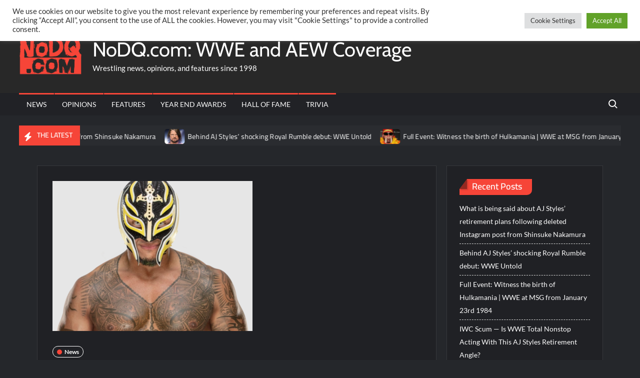

--- FILE ---
content_type: text/html; charset=UTF-8
request_url: https://nodq.com/news/dominik-mysterio-eventually-taking-over-his-fathers-name/
body_size: 114455
content:
<!doctype html>
<html lang="en-US">
<head>
	<meta charset="UTF-8">
	<meta name="viewport" content="width=device-width">
	<link rel="profile" href="https://gmpg.org/xfn/11">

				 			 			 <meta name='robots' content='index, follow, max-image-preview:large, max-snippet:-1, max-video-preview:-1' />

	<!-- This site is optimized with the Yoast SEO plugin v26.8 - https://yoast.com/product/yoast-seo-wordpress/ -->
	<title>Dominik Mysterio eventually taking over his father&#039;s name? - NoDQ.com: WWE and AEW Coverage</title>
	<meta name="description" content="The latest WWE and AEW backstage wrestling news, rumors, opinions, and special features." />
	<link rel="canonical" href="https://nodq.com/news/dominik-mysterio-eventually-taking-over-his-fathers-name/" />
	<meta property="og:locale" content="en_US" />
	<meta property="og:type" content="article" />
	<meta property="og:title" content="Dominik Mysterio eventually taking over his father&#039;s name? - NoDQ.com: WWE and AEW Coverage" />
	<meta property="og:description" content="The latest WWE and AEW backstage wrestling news, rumors, opinions, and special features." />
	<meta property="og:url" content="https://nodq.com/news/dominik-mysterio-eventually-taking-over-his-fathers-name/" />
	<meta property="og:site_name" content="NoDQ.com: WWE and AEW Coverage" />
	<meta property="article:publisher" content="https://facebook.com/nodqdotcom" />
	<meta property="article:published_time" content="2021-10-05T16:14:30+00:00" />
	<meta property="og:image" content="https://nodq.com/wp-content/uploads/2021/03/mysterio-e1616984509608.png" />
	<meta property="og:image:width" content="400" />
	<meta property="og:image:height" content="300" />
	<meta property="og:image:type" content="image/png" />
	<meta name="author" content="Aaron Rift" />
	<meta name="twitter:card" content="summary_large_image" />
	<meta name="twitter:creator" content="@nodqdotcom" />
	<meta name="twitter:site" content="@nodqdotcom" />
	<meta name="twitter:label1" content="Written by" />
	<meta name="twitter:data1" content="Aaron Rift" />
	<meta name="twitter:label2" content="Est. reading time" />
	<meta name="twitter:data2" content="1 minute" />
	<script type="application/ld+json" class="yoast-schema-graph">{"@context":"https://schema.org","@graph":[{"@type":"NewsArticle","@id":"https://nodq.com/news/dominik-mysterio-eventually-taking-over-his-fathers-name/#article","isPartOf":{"@id":"https://nodq.com/news/dominik-mysterio-eventually-taking-over-his-fathers-name/"},"author":{"name":"Aaron Rift","@id":"https://nodq.com/#/schema/person/135e15963b2c6655454529d07ca9df19"},"headline":"Dominik Mysterio eventually taking over his father&#8217;s name?","datePublished":"2021-10-05T16:14:30+00:00","mainEntityOfPage":{"@id":"https://nodq.com/news/dominik-mysterio-eventually-taking-over-his-fathers-name/"},"wordCount":228,"publisher":{"@id":"https://nodq.com/#organization"},"image":{"@id":"https://nodq.com/news/dominik-mysterio-eventually-taking-over-his-fathers-name/#primaryimage"},"thumbnailUrl":"https://nodq.com/wp-content/uploads/2021/03/mysterio-e1616984509608.png","keywords":["Dominik Mysterio","Rey Mysterio"],"articleSection":["News"],"inLanguage":"en-US"},{"@type":"WebPage","@id":"https://nodq.com/news/dominik-mysterio-eventually-taking-over-his-fathers-name/","url":"https://nodq.com/news/dominik-mysterio-eventually-taking-over-his-fathers-name/","name":"Dominik Mysterio eventually taking over his father's name? - NoDQ.com: WWE and AEW Coverage","isPartOf":{"@id":"https://nodq.com/#website"},"primaryImageOfPage":{"@id":"https://nodq.com/news/dominik-mysterio-eventually-taking-over-his-fathers-name/#primaryimage"},"image":{"@id":"https://nodq.com/news/dominik-mysterio-eventually-taking-over-his-fathers-name/#primaryimage"},"thumbnailUrl":"https://nodq.com/wp-content/uploads/2021/03/mysterio-e1616984509608.png","datePublished":"2021-10-05T16:14:30+00:00","description":"The latest WWE and AEW backstage wrestling news, rumors, opinions, and special features.","breadcrumb":{"@id":"https://nodq.com/news/dominik-mysterio-eventually-taking-over-his-fathers-name/#breadcrumb"},"inLanguage":"en-US","potentialAction":[{"@type":"ReadAction","target":["https://nodq.com/news/dominik-mysterio-eventually-taking-over-his-fathers-name/"]}]},{"@type":"ImageObject","inLanguage":"en-US","@id":"https://nodq.com/news/dominik-mysterio-eventually-taking-over-his-fathers-name/#primaryimage","url":"https://nodq.com/wp-content/uploads/2021/03/mysterio-e1616984509608.png","contentUrl":"https://nodq.com/wp-content/uploads/2021/03/mysterio-e1616984509608.png","width":400,"height":300},{"@type":"BreadcrumbList","@id":"https://nodq.com/news/dominik-mysterio-eventually-taking-over-his-fathers-name/#breadcrumb","itemListElement":[{"@type":"ListItem","position":1,"name":"Home","item":"https://nodq.com/"},{"@type":"ListItem","position":2,"name":"Dominik Mysterio eventually taking over his father&#8217;s name?"}]},{"@type":"WebSite","@id":"https://nodq.com/#website","url":"https://nodq.com/","name":"NoDQ.com: WWE and AEW Coverage","description":"Wrestling news, opinions, and features since 1998","publisher":{"@id":"https://nodq.com/#organization"},"potentialAction":[{"@type":"SearchAction","target":{"@type":"EntryPoint","urlTemplate":"https://nodq.com/?s={search_term_string}"},"query-input":{"@type":"PropertyValueSpecification","valueRequired":true,"valueName":"search_term_string"}}],"inLanguage":"en-US"},{"@type":"Organization","@id":"https://nodq.com/#organization","name":"NoDQ.com","url":"https://nodq.com/","logo":{"@type":"ImageObject","inLanguage":"en-US","@id":"https://nodq.com/#/schema/logo/image/","url":"https://nodq.com/wp-content/uploads/2021/03/cropped-nodqicon.png","contentUrl":"https://nodq.com/wp-content/uploads/2021/03/cropped-nodqicon.png","width":512,"height":512,"caption":"NoDQ.com"},"image":{"@id":"https://nodq.com/#/schema/logo/image/"},"sameAs":["https://facebook.com/nodqdotcom","https://x.com/nodqdotcom","https://instagram.com/nodqdotcom","https://youtube.com/aaronriftnodq"]},{"@type":"Person","@id":"https://nodq.com/#/schema/person/135e15963b2c6655454529d07ca9df19","name":"Aaron Rift","image":{"@type":"ImageObject","inLanguage":"en-US","@id":"https://nodq.com/#/schema/person/image/","url":"https://secure.gravatar.com/avatar/02d216ef25ec69a9622d6d9a965fd2de6c7929f773bf957a44377c3422ade4d6?s=96&d=mm&r=g","contentUrl":"https://secure.gravatar.com/avatar/02d216ef25ec69a9622d6d9a965fd2de6c7929f773bf957a44377c3422ade4d6?s=96&d=mm&r=g","caption":"Aaron Rift"},"sameAs":["https://nodq.com"],"url":"https://nodq.com/author/aaronrift/"}]}</script>
	<!-- / Yoast SEO plugin. -->


<link rel="alternate" type="application/rss+xml" title="NoDQ.com: WWE and AEW Coverage &raquo; Feed" href="https://nodq.com/feed/" />
<link rel="alternate" type="application/rss+xml" title="NoDQ.com: WWE and AEW Coverage &raquo; Comments Feed" href="https://nodq.com/comments/feed/" />
<script type="text/javascript" id="wpp-js" src="https://nodq.com/wp-content/plugins/wordpress-popular-posts/assets/js/wpp.min.js?ver=7.3.6" data-sampling="0" data-sampling-rate="100" data-api-url="https://nodq.com/wp-json/wordpress-popular-posts" data-post-id="11242" data-token="9fecfa64a4" data-lang="0" data-debug="0"></script>
<link rel="alternate" title="oEmbed (JSON)" type="application/json+oembed" href="https://nodq.com/wp-json/oembed/1.0/embed?url=https%3A%2F%2Fnodq.com%2Fnews%2Fdominik-mysterio-eventually-taking-over-his-fathers-name%2F" />
<link rel="alternate" title="oEmbed (XML)" type="text/xml+oembed" href="https://nodq.com/wp-json/oembed/1.0/embed?url=https%3A%2F%2Fnodq.com%2Fnews%2Fdominik-mysterio-eventually-taking-over-his-fathers-name%2F&#038;format=xml" />
		<!-- This site uses the Google Analytics by MonsterInsights plugin v9.11.1 - Using Analytics tracking - https://www.monsterinsights.com/ -->
							<script src="//www.googletagmanager.com/gtag/js?id=G-14VTS09EMP"  data-cfasync="false" data-wpfc-render="false" type="text/javascript" async></script>
			<script data-cfasync="false" data-wpfc-render="false" type="text/plain" data-cli-class="cli-blocker-script"  data-cli-script-type="analytics" data-cli-block="true"  data-cli-element-position="head">
				var mi_version = '9.11.1';
				var mi_track_user = true;
				var mi_no_track_reason = '';
								var MonsterInsightsDefaultLocations = {"page_location":"https:\/\/nodq.com\/news\/dominik-mysterio-eventually-taking-over-his-fathers-name\/"};
								if ( typeof MonsterInsightsPrivacyGuardFilter === 'function' ) {
					var MonsterInsightsLocations = (typeof MonsterInsightsExcludeQuery === 'object') ? MonsterInsightsPrivacyGuardFilter( MonsterInsightsExcludeQuery ) : MonsterInsightsPrivacyGuardFilter( MonsterInsightsDefaultLocations );
				} else {
					var MonsterInsightsLocations = (typeof MonsterInsightsExcludeQuery === 'object') ? MonsterInsightsExcludeQuery : MonsterInsightsDefaultLocations;
				}

								var disableStrs = [
										'ga-disable-G-14VTS09EMP',
									];

				/* Function to detect opted out users */
				function __gtagTrackerIsOptedOut() {
					for (var index = 0; index < disableStrs.length; index++) {
						if (document.cookie.indexOf(disableStrs[index] + '=true') > -1) {
							return true;
						}
					}

					return false;
				}

				/* Disable tracking if the opt-out cookie exists. */
				if (__gtagTrackerIsOptedOut()) {
					for (var index = 0; index < disableStrs.length; index++) {
						window[disableStrs[index]] = true;
					}
				}

				/* Opt-out function */
				function __gtagTrackerOptout() {
					for (var index = 0; index < disableStrs.length; index++) {
						document.cookie = disableStrs[index] + '=true; expires=Thu, 31 Dec 2099 23:59:59 UTC; path=/';
						window[disableStrs[index]] = true;
					}
				}

				if ('undefined' === typeof gaOptout) {
					function gaOptout() {
						__gtagTrackerOptout();
					}
				}
								window.dataLayer = window.dataLayer || [];

				window.MonsterInsightsDualTracker = {
					helpers: {},
					trackers: {},
				};
				if (mi_track_user) {
					function __gtagDataLayer() {
						dataLayer.push(arguments);
					}

					function __gtagTracker(type, name, parameters) {
						if (!parameters) {
							parameters = {};
						}

						if (parameters.send_to) {
							__gtagDataLayer.apply(null, arguments);
							return;
						}

						if (type === 'event') {
														parameters.send_to = monsterinsights_frontend.v4_id;
							var hookName = name;
							if (typeof parameters['event_category'] !== 'undefined') {
								hookName = parameters['event_category'] + ':' + name;
							}

							if (typeof MonsterInsightsDualTracker.trackers[hookName] !== 'undefined') {
								MonsterInsightsDualTracker.trackers[hookName](parameters);
							} else {
								__gtagDataLayer('event', name, parameters);
							}
							
						} else {
							__gtagDataLayer.apply(null, arguments);
						}
					}

					__gtagTracker('js', new Date());
					__gtagTracker('set', {
						'developer_id.dZGIzZG': true,
											});
					if ( MonsterInsightsLocations.page_location ) {
						__gtagTracker('set', MonsterInsightsLocations);
					}
										__gtagTracker('config', 'G-14VTS09EMP', {"forceSSL":"true","link_attribution":"true"} );
										window.gtag = __gtagTracker;										(function () {
						/* https://developers.google.com/analytics/devguides/collection/analyticsjs/ */
						/* ga and __gaTracker compatibility shim. */
						var noopfn = function () {
							return null;
						};
						var newtracker = function () {
							return new Tracker();
						};
						var Tracker = function () {
							return null;
						};
						var p = Tracker.prototype;
						p.get = noopfn;
						p.set = noopfn;
						p.send = function () {
							var args = Array.prototype.slice.call(arguments);
							args.unshift('send');
							__gaTracker.apply(null, args);
						};
						var __gaTracker = function () {
							var len = arguments.length;
							if (len === 0) {
								return;
							}
							var f = arguments[len - 1];
							if (typeof f !== 'object' || f === null || typeof f.hitCallback !== 'function') {
								if ('send' === arguments[0]) {
									var hitConverted, hitObject = false, action;
									if ('event' === arguments[1]) {
										if ('undefined' !== typeof arguments[3]) {
											hitObject = {
												'eventAction': arguments[3],
												'eventCategory': arguments[2],
												'eventLabel': arguments[4],
												'value': arguments[5] ? arguments[5] : 1,
											}
										}
									}
									if ('pageview' === arguments[1]) {
										if ('undefined' !== typeof arguments[2]) {
											hitObject = {
												'eventAction': 'page_view',
												'page_path': arguments[2],
											}
										}
									}
									if (typeof arguments[2] === 'object') {
										hitObject = arguments[2];
									}
									if (typeof arguments[5] === 'object') {
										Object.assign(hitObject, arguments[5]);
									}
									if ('undefined' !== typeof arguments[1].hitType) {
										hitObject = arguments[1];
										if ('pageview' === hitObject.hitType) {
											hitObject.eventAction = 'page_view';
										}
									}
									if (hitObject) {
										action = 'timing' === arguments[1].hitType ? 'timing_complete' : hitObject.eventAction;
										hitConverted = mapArgs(hitObject);
										__gtagTracker('event', action, hitConverted);
									}
								}
								return;
							}

							function mapArgs(args) {
								var arg, hit = {};
								var gaMap = {
									'eventCategory': 'event_category',
									'eventAction': 'event_action',
									'eventLabel': 'event_label',
									'eventValue': 'event_value',
									'nonInteraction': 'non_interaction',
									'timingCategory': 'event_category',
									'timingVar': 'name',
									'timingValue': 'value',
									'timingLabel': 'event_label',
									'page': 'page_path',
									'location': 'page_location',
									'title': 'page_title',
									'referrer' : 'page_referrer',
								};
								for (arg in args) {
																		if (!(!args.hasOwnProperty(arg) || !gaMap.hasOwnProperty(arg))) {
										hit[gaMap[arg]] = args[arg];
									} else {
										hit[arg] = args[arg];
									}
								}
								return hit;
							}

							try {
								f.hitCallback();
							} catch (ex) {
							}
						};
						__gaTracker.create = newtracker;
						__gaTracker.getByName = newtracker;
						__gaTracker.getAll = function () {
							return [];
						};
						__gaTracker.remove = noopfn;
						__gaTracker.loaded = true;
						window['__gaTracker'] = __gaTracker;
					})();
									} else {
										console.log("");
					(function () {
						function __gtagTracker() {
							return null;
						}

						window['__gtagTracker'] = __gtagTracker;
						window['gtag'] = __gtagTracker;
					})();
									}
			</script>
							<!-- / Google Analytics by MonsterInsights -->
		<style id='wp-img-auto-sizes-contain-inline-css' type='text/css'>
img:is([sizes=auto i],[sizes^="auto," i]){contain-intrinsic-size:3000px 1500px}
/*# sourceURL=wp-img-auto-sizes-contain-inline-css */
</style>
<style id='wp-emoji-styles-inline-css' type='text/css'>

	img.wp-smiley, img.emoji {
		display: inline !important;
		border: none !important;
		box-shadow: none !important;
		height: 1em !important;
		width: 1em !important;
		margin: 0 0.07em !important;
		vertical-align: -0.1em !important;
		background: none !important;
		padding: 0 !important;
	}
/*# sourceURL=wp-emoji-styles-inline-css */
</style>
<style id='wp-block-library-inline-css' type='text/css'>
:root{--wp-block-synced-color:#7a00df;--wp-block-synced-color--rgb:122,0,223;--wp-bound-block-color:var(--wp-block-synced-color);--wp-editor-canvas-background:#ddd;--wp-admin-theme-color:#007cba;--wp-admin-theme-color--rgb:0,124,186;--wp-admin-theme-color-darker-10:#006ba1;--wp-admin-theme-color-darker-10--rgb:0,107,160.5;--wp-admin-theme-color-darker-20:#005a87;--wp-admin-theme-color-darker-20--rgb:0,90,135;--wp-admin-border-width-focus:2px}@media (min-resolution:192dpi){:root{--wp-admin-border-width-focus:1.5px}}.wp-element-button{cursor:pointer}:root .has-very-light-gray-background-color{background-color:#eee}:root .has-very-dark-gray-background-color{background-color:#313131}:root .has-very-light-gray-color{color:#eee}:root .has-very-dark-gray-color{color:#313131}:root .has-vivid-green-cyan-to-vivid-cyan-blue-gradient-background{background:linear-gradient(135deg,#00d084,#0693e3)}:root .has-purple-crush-gradient-background{background:linear-gradient(135deg,#34e2e4,#4721fb 50%,#ab1dfe)}:root .has-hazy-dawn-gradient-background{background:linear-gradient(135deg,#faaca8,#dad0ec)}:root .has-subdued-olive-gradient-background{background:linear-gradient(135deg,#fafae1,#67a671)}:root .has-atomic-cream-gradient-background{background:linear-gradient(135deg,#fdd79a,#004a59)}:root .has-nightshade-gradient-background{background:linear-gradient(135deg,#330968,#31cdcf)}:root .has-midnight-gradient-background{background:linear-gradient(135deg,#020381,#2874fc)}:root{--wp--preset--font-size--normal:16px;--wp--preset--font-size--huge:42px}.has-regular-font-size{font-size:1em}.has-larger-font-size{font-size:2.625em}.has-normal-font-size{font-size:var(--wp--preset--font-size--normal)}.has-huge-font-size{font-size:var(--wp--preset--font-size--huge)}.has-text-align-center{text-align:center}.has-text-align-left{text-align:left}.has-text-align-right{text-align:right}.has-fit-text{white-space:nowrap!important}#end-resizable-editor-section{display:none}.aligncenter{clear:both}.items-justified-left{justify-content:flex-start}.items-justified-center{justify-content:center}.items-justified-right{justify-content:flex-end}.items-justified-space-between{justify-content:space-between}.screen-reader-text{border:0;clip-path:inset(50%);height:1px;margin:-1px;overflow:hidden;padding:0;position:absolute;width:1px;word-wrap:normal!important}.screen-reader-text:focus{background-color:#ddd;clip-path:none;color:#444;display:block;font-size:1em;height:auto;left:5px;line-height:normal;padding:15px 23px 14px;text-decoration:none;top:5px;width:auto;z-index:100000}html :where(.has-border-color){border-style:solid}html :where([style*=border-top-color]){border-top-style:solid}html :where([style*=border-right-color]){border-right-style:solid}html :where([style*=border-bottom-color]){border-bottom-style:solid}html :where([style*=border-left-color]){border-left-style:solid}html :where([style*=border-width]){border-style:solid}html :where([style*=border-top-width]){border-top-style:solid}html :where([style*=border-right-width]){border-right-style:solid}html :where([style*=border-bottom-width]){border-bottom-style:solid}html :where([style*=border-left-width]){border-left-style:solid}html :where(img[class*=wp-image-]){height:auto;max-width:100%}:where(figure){margin:0 0 1em}html :where(.is-position-sticky){--wp-admin--admin-bar--position-offset:var(--wp-admin--admin-bar--height,0px)}@media screen and (max-width:600px){html :where(.is-position-sticky){--wp-admin--admin-bar--position-offset:0px}}

/*# sourceURL=wp-block-library-inline-css */
</style><style id='global-styles-inline-css' type='text/css'>
:root{--wp--preset--aspect-ratio--square: 1;--wp--preset--aspect-ratio--4-3: 4/3;--wp--preset--aspect-ratio--3-4: 3/4;--wp--preset--aspect-ratio--3-2: 3/2;--wp--preset--aspect-ratio--2-3: 2/3;--wp--preset--aspect-ratio--16-9: 16/9;--wp--preset--aspect-ratio--9-16: 9/16;--wp--preset--color--black: #000000;--wp--preset--color--cyan-bluish-gray: #abb8c3;--wp--preset--color--white: #ffffff;--wp--preset--color--pale-pink: #f78da7;--wp--preset--color--vivid-red: #cf2e2e;--wp--preset--color--luminous-vivid-orange: #ff6900;--wp--preset--color--luminous-vivid-amber: #fcb900;--wp--preset--color--light-green-cyan: #7bdcb5;--wp--preset--color--vivid-green-cyan: #00d084;--wp--preset--color--pale-cyan-blue: #8ed1fc;--wp--preset--color--vivid-cyan-blue: #0693e3;--wp--preset--color--vivid-purple: #9b51e0;--wp--preset--gradient--vivid-cyan-blue-to-vivid-purple: linear-gradient(135deg,rgb(6,147,227) 0%,rgb(155,81,224) 100%);--wp--preset--gradient--light-green-cyan-to-vivid-green-cyan: linear-gradient(135deg,rgb(122,220,180) 0%,rgb(0,208,130) 100%);--wp--preset--gradient--luminous-vivid-amber-to-luminous-vivid-orange: linear-gradient(135deg,rgb(252,185,0) 0%,rgb(255,105,0) 100%);--wp--preset--gradient--luminous-vivid-orange-to-vivid-red: linear-gradient(135deg,rgb(255,105,0) 0%,rgb(207,46,46) 100%);--wp--preset--gradient--very-light-gray-to-cyan-bluish-gray: linear-gradient(135deg,rgb(238,238,238) 0%,rgb(169,184,195) 100%);--wp--preset--gradient--cool-to-warm-spectrum: linear-gradient(135deg,rgb(74,234,220) 0%,rgb(151,120,209) 20%,rgb(207,42,186) 40%,rgb(238,44,130) 60%,rgb(251,105,98) 80%,rgb(254,248,76) 100%);--wp--preset--gradient--blush-light-purple: linear-gradient(135deg,rgb(255,206,236) 0%,rgb(152,150,240) 100%);--wp--preset--gradient--blush-bordeaux: linear-gradient(135deg,rgb(254,205,165) 0%,rgb(254,45,45) 50%,rgb(107,0,62) 100%);--wp--preset--gradient--luminous-dusk: linear-gradient(135deg,rgb(255,203,112) 0%,rgb(199,81,192) 50%,rgb(65,88,208) 100%);--wp--preset--gradient--pale-ocean: linear-gradient(135deg,rgb(255,245,203) 0%,rgb(182,227,212) 50%,rgb(51,167,181) 100%);--wp--preset--gradient--electric-grass: linear-gradient(135deg,rgb(202,248,128) 0%,rgb(113,206,126) 100%);--wp--preset--gradient--midnight: linear-gradient(135deg,rgb(2,3,129) 0%,rgb(40,116,252) 100%);--wp--preset--font-size--small: 13px;--wp--preset--font-size--medium: 20px;--wp--preset--font-size--large: 36px;--wp--preset--font-size--x-large: 42px;--wp--preset--spacing--20: 0.44rem;--wp--preset--spacing--30: 0.67rem;--wp--preset--spacing--40: 1rem;--wp--preset--spacing--50: 1.5rem;--wp--preset--spacing--60: 2.25rem;--wp--preset--spacing--70: 3.38rem;--wp--preset--spacing--80: 5.06rem;--wp--preset--shadow--natural: 6px 6px 9px rgba(0, 0, 0, 0.2);--wp--preset--shadow--deep: 12px 12px 50px rgba(0, 0, 0, 0.4);--wp--preset--shadow--sharp: 6px 6px 0px rgba(0, 0, 0, 0.2);--wp--preset--shadow--outlined: 6px 6px 0px -3px rgb(255, 255, 255), 6px 6px rgb(0, 0, 0);--wp--preset--shadow--crisp: 6px 6px 0px rgb(0, 0, 0);}:where(.is-layout-flex){gap: 0.5em;}:where(.is-layout-grid){gap: 0.5em;}body .is-layout-flex{display: flex;}.is-layout-flex{flex-wrap: wrap;align-items: center;}.is-layout-flex > :is(*, div){margin: 0;}body .is-layout-grid{display: grid;}.is-layout-grid > :is(*, div){margin: 0;}:where(.wp-block-columns.is-layout-flex){gap: 2em;}:where(.wp-block-columns.is-layout-grid){gap: 2em;}:where(.wp-block-post-template.is-layout-flex){gap: 1.25em;}:where(.wp-block-post-template.is-layout-grid){gap: 1.25em;}.has-black-color{color: var(--wp--preset--color--black) !important;}.has-cyan-bluish-gray-color{color: var(--wp--preset--color--cyan-bluish-gray) !important;}.has-white-color{color: var(--wp--preset--color--white) !important;}.has-pale-pink-color{color: var(--wp--preset--color--pale-pink) !important;}.has-vivid-red-color{color: var(--wp--preset--color--vivid-red) !important;}.has-luminous-vivid-orange-color{color: var(--wp--preset--color--luminous-vivid-orange) !important;}.has-luminous-vivid-amber-color{color: var(--wp--preset--color--luminous-vivid-amber) !important;}.has-light-green-cyan-color{color: var(--wp--preset--color--light-green-cyan) !important;}.has-vivid-green-cyan-color{color: var(--wp--preset--color--vivid-green-cyan) !important;}.has-pale-cyan-blue-color{color: var(--wp--preset--color--pale-cyan-blue) !important;}.has-vivid-cyan-blue-color{color: var(--wp--preset--color--vivid-cyan-blue) !important;}.has-vivid-purple-color{color: var(--wp--preset--color--vivid-purple) !important;}.has-black-background-color{background-color: var(--wp--preset--color--black) !important;}.has-cyan-bluish-gray-background-color{background-color: var(--wp--preset--color--cyan-bluish-gray) !important;}.has-white-background-color{background-color: var(--wp--preset--color--white) !important;}.has-pale-pink-background-color{background-color: var(--wp--preset--color--pale-pink) !important;}.has-vivid-red-background-color{background-color: var(--wp--preset--color--vivid-red) !important;}.has-luminous-vivid-orange-background-color{background-color: var(--wp--preset--color--luminous-vivid-orange) !important;}.has-luminous-vivid-amber-background-color{background-color: var(--wp--preset--color--luminous-vivid-amber) !important;}.has-light-green-cyan-background-color{background-color: var(--wp--preset--color--light-green-cyan) !important;}.has-vivid-green-cyan-background-color{background-color: var(--wp--preset--color--vivid-green-cyan) !important;}.has-pale-cyan-blue-background-color{background-color: var(--wp--preset--color--pale-cyan-blue) !important;}.has-vivid-cyan-blue-background-color{background-color: var(--wp--preset--color--vivid-cyan-blue) !important;}.has-vivid-purple-background-color{background-color: var(--wp--preset--color--vivid-purple) !important;}.has-black-border-color{border-color: var(--wp--preset--color--black) !important;}.has-cyan-bluish-gray-border-color{border-color: var(--wp--preset--color--cyan-bluish-gray) !important;}.has-white-border-color{border-color: var(--wp--preset--color--white) !important;}.has-pale-pink-border-color{border-color: var(--wp--preset--color--pale-pink) !important;}.has-vivid-red-border-color{border-color: var(--wp--preset--color--vivid-red) !important;}.has-luminous-vivid-orange-border-color{border-color: var(--wp--preset--color--luminous-vivid-orange) !important;}.has-luminous-vivid-amber-border-color{border-color: var(--wp--preset--color--luminous-vivid-amber) !important;}.has-light-green-cyan-border-color{border-color: var(--wp--preset--color--light-green-cyan) !important;}.has-vivid-green-cyan-border-color{border-color: var(--wp--preset--color--vivid-green-cyan) !important;}.has-pale-cyan-blue-border-color{border-color: var(--wp--preset--color--pale-cyan-blue) !important;}.has-vivid-cyan-blue-border-color{border-color: var(--wp--preset--color--vivid-cyan-blue) !important;}.has-vivid-purple-border-color{border-color: var(--wp--preset--color--vivid-purple) !important;}.has-vivid-cyan-blue-to-vivid-purple-gradient-background{background: var(--wp--preset--gradient--vivid-cyan-blue-to-vivid-purple) !important;}.has-light-green-cyan-to-vivid-green-cyan-gradient-background{background: var(--wp--preset--gradient--light-green-cyan-to-vivid-green-cyan) !important;}.has-luminous-vivid-amber-to-luminous-vivid-orange-gradient-background{background: var(--wp--preset--gradient--luminous-vivid-amber-to-luminous-vivid-orange) !important;}.has-luminous-vivid-orange-to-vivid-red-gradient-background{background: var(--wp--preset--gradient--luminous-vivid-orange-to-vivid-red) !important;}.has-very-light-gray-to-cyan-bluish-gray-gradient-background{background: var(--wp--preset--gradient--very-light-gray-to-cyan-bluish-gray) !important;}.has-cool-to-warm-spectrum-gradient-background{background: var(--wp--preset--gradient--cool-to-warm-spectrum) !important;}.has-blush-light-purple-gradient-background{background: var(--wp--preset--gradient--blush-light-purple) !important;}.has-blush-bordeaux-gradient-background{background: var(--wp--preset--gradient--blush-bordeaux) !important;}.has-luminous-dusk-gradient-background{background: var(--wp--preset--gradient--luminous-dusk) !important;}.has-pale-ocean-gradient-background{background: var(--wp--preset--gradient--pale-ocean) !important;}.has-electric-grass-gradient-background{background: var(--wp--preset--gradient--electric-grass) !important;}.has-midnight-gradient-background{background: var(--wp--preset--gradient--midnight) !important;}.has-small-font-size{font-size: var(--wp--preset--font-size--small) !important;}.has-medium-font-size{font-size: var(--wp--preset--font-size--medium) !important;}.has-large-font-size{font-size: var(--wp--preset--font-size--large) !important;}.has-x-large-font-size{font-size: var(--wp--preset--font-size--x-large) !important;}
/*# sourceURL=global-styles-inline-css */
</style>

<style id='classic-theme-styles-inline-css' type='text/css'>
/*! This file is auto-generated */
.wp-block-button__link{color:#fff;background-color:#32373c;border-radius:9999px;box-shadow:none;text-decoration:none;padding:calc(.667em + 2px) calc(1.333em + 2px);font-size:1.125em}.wp-block-file__button{background:#32373c;color:#fff;text-decoration:none}
/*# sourceURL=/wp-includes/css/classic-themes.min.css */
</style>
<link rel='stylesheet' id='cookie-law-info-css' href='https://nodq.com/wp-content/plugins/cookie-law-info/legacy/public/css/cookie-law-info-public.css?ver=3.3.9.1' type='text/css' media='all' />
<link rel='stylesheet' id='cookie-law-info-gdpr-css' href='https://nodq.com/wp-content/plugins/cookie-law-info/legacy/public/css/cookie-law-info-gdpr.css?ver=3.3.9.1' type='text/css' media='all' />
<link rel='stylesheet' id='gn-frontend-gnfollow-style-css' href='https://nodq.com/wp-content/plugins/gn-publisher/assets/css/gn-frontend-gnfollow.min.css?ver=1.5.26' type='text/css' media='all' />
<link rel='stylesheet' id='poll-maker-ays-css' href='https://nodq.com/wp-content/plugins/poll-maker/public/css/poll-maker-ays-public.css?ver=6.2.0' type='text/css' media='all' />
<link rel='stylesheet' id='quiz-maker-css' href='https://nodq.com/wp-content/plugins/quiz-maker/public/css/quiz-maker-public.css?ver=6.7.1.1' type='text/css' media='all' />
<link rel='stylesheet' id='wordpress-popular-posts-css-css' href='https://nodq.com/wp-content/plugins/wordpress-popular-posts/assets/css/wpp.css?ver=7.3.6' type='text/css' media='all' />
<link rel='stylesheet' id='trustnews-style-css' href='https://nodq.com/wp-content/themes/trustnews/style.css?ver=6.9' type='text/css' media='all' />
<style id='trustnews-style-inline-css' type='text/css'>
/* Flexible Content Width */
			.wrap {
				margin-left: 3%;
				margin-right: 3%;
			}
			/* Sidebar Content Width */
			.has-sidebar #primary {
				width: calc(75% - 50px);
			}

			.has-sidebar #secondary {
				width: calc(25% + 50px);
			}

			@media only screen and (max-width: 960px) {
				.has-sidebar #primary,
				.has-sidebar #secondary {
				  width: 100%;
				}
			}

	/* Body */
	body,
	button,
	input,
	select,
	optgroup,
	textarea {
		font-family: Lato, sans-serif;
	}

	/* Header */
	h1, 
	h2, 
	h3, 
	h4, 
	h5, 
	h6 {
		font-family: Cairo, serif;
	}

	/* Site Title */
	.site-title {
		font-family: Cabin, sans-serif;
	}

	/* Site Description */
	.site-description {
		font-family: Lato, sans-serif;
	}

	/* Main Nav */
	.main-navigation {
		font-family: Lato, serif;
	}

	/* Footer Widget Title */
	#colophon .widget-title {
		font-family: Cairo, serif;
	}

	/* Widget Latest posts Title */
	.widget-latest-posts .entry-title {
		font-family: Cairo, serif;
	}

	/* Banner Title */
	.slide-title {
		font-family: Cairo, sans-serif;
	}

	/* Banner Description */
	.slide-text {
		font-family: Lato, serif;
	}

/************ Font Size ********************/
	/* Body */
	body,
	button,
	input,
	select,
	optgroup,
	textarea {
		font-size: 18px;
	}

	/* Site Title */
	.site-title {
		font-size: 40px;
	}

	/* Site Description */
	.site-description {
		font-size: 15px;
	}

	/* Main Nav */
	.main-navigation ul li a {
	    font-size: 14px;
	}

	/* Sub Menu */
	.main-navigation ul li ul li a {
		font-size: 13px;
	}

	/* Secondary Menu */
	.secondary-navigation ul li a {
	    font-size: 12px;
	}

	/* Scrolling Text */
	.marquee .news-post-title h3 {
		font-size: 14px;
	}

	/* Header Social icon */
	.header-social-menu .social-links-menu li a:before {
		font-size: 15px;
	}

	/* Widget Social icon */
	.menu-social-links-container ul > li a:before {
		font-size: 20px;
	}

	/* Widget Title */
	.widget-title {
	    font-size: 18px;
	}

	/* Footer Widget Title */
	#colophon .widget-title {
		font-size: 18px;
	}

	/* Widget Latest Posts Post Title */
	.widget-latest-posts .entry-title {
		font-size: 13px;
	}

	/* Entry Title */
	.entry-title {
		font-size: 24px;
	}

	/* Banner Content Title */
	.slide-title {
		font-size: 22px;
	}

	/* Banner Content Description */
	.slide-text {
		font-size: 13px;
	}

	/* Blockquote */
	blockquote {
		font-size: 20px;
	}

	/* Footer Info */
	.copyright-area {
		font-size: 14px;
	}
/*# sourceURL=trustnews-style-inline-css */
</style>
<link rel='stylesheet' id='fontawesome-css' href='https://nodq.com/wp-content/themes/trustnews/assets/library/fontawesome/css/all.min.css?ver=6.9' type='text/css' media='all' />
<link rel='stylesheet' id='trustnews-google-font-css' href='https://nodq.com/wp-content/fonts/389e13d3caa02a0e6bdfeb7574252ad1.css' type='text/css' media='all' />
<link rel='stylesheet' id='recent-posts-widget-with-thumbnails-public-style-css' href='https://nodq.com/wp-content/plugins/recent-posts-widget-with-thumbnails/public.css?ver=7.1.1' type='text/css' media='all' />
<link rel='stylesheet' id='latest-posts-style-css' href='https://nodq.com/wp-content/plugins/latest-posts/assets/css/style.css?ver=1.4.4' type='text/css' media='all' />
<link rel='stylesheet' id='trustnews-style-pro-css' href='https://nodq.com/wp-content/plugins/trustnews-pro/inc/css/style-pro.css?ver=6.9' type='text/css' media='all' />
<script type="text/plain" data-cli-class="cli-blocker-script"  data-cli-script-type="analytics" data-cli-block="true"  data-cli-element-position="head" src="https://nodq.com/wp-content/plugins/google-analytics-for-wordpress/assets/js/frontend-gtag.min.js?ver=9.11.1" id="monsterinsights-frontend-script-js" async="async" data-wp-strategy="async"></script>
<script data-cfasync="false" data-wpfc-render="false" type="text/javascript" id='monsterinsights-frontend-script-js-extra'>/* <![CDATA[ */
var monsterinsights_frontend = {"js_events_tracking":"true","download_extensions":"doc,pdf,ppt,zip,xls,docx,pptx,xlsx","inbound_paths":"[{\"path\":\"\\\/go\\\/\",\"label\":\"affiliate\"},{\"path\":\"\\\/recommend\\\/\",\"label\":\"affiliate\"}]","home_url":"https:\/\/nodq.com","hash_tracking":"false","v4_id":"G-14VTS09EMP"};/* ]]> */
</script>
<script type="text/javascript" src="https://nodq.com/wp-includes/js/jquery/jquery.min.js?ver=3.7.1" id="jquery-core-js"></script>
<script type="text/javascript" src="https://nodq.com/wp-includes/js/jquery/jquery-migrate.min.js?ver=3.4.1" id="jquery-migrate-js"></script>
<script type="text/javascript" id="cookie-law-info-js-extra">
/* <![CDATA[ */
var Cli_Data = {"nn_cookie_ids":[],"cookielist":[],"non_necessary_cookies":[],"ccpaEnabled":"","ccpaRegionBased":"","ccpaBarEnabled":"","strictlyEnabled":["necessary","obligatoire"],"ccpaType":"gdpr","js_blocking":"1","custom_integration":"","triggerDomRefresh":"","secure_cookies":""};
var cli_cookiebar_settings = {"animate_speed_hide":"500","animate_speed_show":"500","background":"#FFF","border":"#b1a6a6c2","border_on":"","button_1_button_colour":"#61a229","button_1_button_hover":"#4e8221","button_1_link_colour":"#fff","button_1_as_button":"1","button_1_new_win":"","button_2_button_colour":"#333","button_2_button_hover":"#292929","button_2_link_colour":"#444","button_2_as_button":"","button_2_hidebar":"","button_3_button_colour":"#dedfe0","button_3_button_hover":"#b2b2b3","button_3_link_colour":"#333333","button_3_as_button":"1","button_3_new_win":"","button_4_button_colour":"#dedfe0","button_4_button_hover":"#b2b2b3","button_4_link_colour":"#333333","button_4_as_button":"1","button_7_button_colour":"#61a229","button_7_button_hover":"#4e8221","button_7_link_colour":"#fff","button_7_as_button":"1","button_7_new_win":"","font_family":"inherit","header_fix":"","notify_animate_hide":"1","notify_animate_show":"","notify_div_id":"#cookie-law-info-bar","notify_position_horizontal":"right","notify_position_vertical":"top","scroll_close":"","scroll_close_reload":"","accept_close_reload":"","reject_close_reload":"","showagain_tab":"","showagain_background":"#fff","showagain_border":"#000","showagain_div_id":"#cookie-law-info-again","showagain_x_position":"100px","text":"#333333","show_once_yn":"","show_once":"10000","logging_on":"","as_popup":"","popup_overlay":"1","bar_heading_text":"","cookie_bar_as":"banner","popup_showagain_position":"bottom-right","widget_position":"left"};
var log_object = {"ajax_url":"https://nodq.com/wp-admin/admin-ajax.php"};
//# sourceURL=cookie-law-info-js-extra
/* ]]> */
</script>
<script type="text/javascript" src="https://nodq.com/wp-content/plugins/cookie-law-info/legacy/public/js/cookie-law-info-public.js?ver=3.3.9.1" id="cookie-law-info-js"></script>
<script type="text/javascript" src="https://nodq.com/wp-content/themes/trustnews/assets/js/global.js?ver=1" id="trustnews-global-js"></script>
<link rel="https://api.w.org/" href="https://nodq.com/wp-json/" /><link rel="alternate" title="JSON" type="application/json" href="https://nodq.com/wp-json/wp/v2/posts/11242" /><link rel="EditURI" type="application/rsd+xml" title="RSD" href="https://nodq.com/xmlrpc.php?rsd" />
<meta name="generator" content="WordPress 6.9" />
<link rel='shortlink' href='https://nodq.com/?p=11242' />

		<!-- GA Google Analytics @ https://m0n.co/ga -->
		<script async src="https://www.googletagmanager.com/gtag/js?id=UA-8535368-1"></script>
		<script>
			window.dataLayer = window.dataLayer || [];
			function gtag(){dataLayer.push(arguments);}
			gtag('js', new Date());
			gtag('config', 'UA-8535368-1');
		</script>

	            <style id="wpp-loading-animation-styles">@-webkit-keyframes bgslide{from{background-position-x:0}to{background-position-x:-200%}}@keyframes bgslide{from{background-position-x:0}to{background-position-x:-200%}}.wpp-widget-block-placeholder,.wpp-shortcode-placeholder{margin:0 auto;width:60px;height:3px;background:#dd3737;background:linear-gradient(90deg,#dd3737 0%,#571313 10%,#dd3737 100%);background-size:200% auto;border-radius:3px;-webkit-animation:bgslide 1s infinite linear;animation:bgslide 1s infinite linear}</style>
            <link rel="icon" href="https://nodq.com/wp-content/uploads/2021/03/cropped-nodqicon-32x32.png" sizes="32x32" />
<link rel="icon" href="https://nodq.com/wp-content/uploads/2021/03/cropped-nodqicon-192x192.png" sizes="192x192" />
<link rel="apple-touch-icon" href="https://nodq.com/wp-content/uploads/2021/03/cropped-nodqicon-180x180.png" />
<meta name="msapplication-TileImage" content="https://nodq.com/wp-content/uploads/2021/03/cropped-nodqicon-270x270.png" />
		<style type="text/css" id="wp-custom-css">
			.post-navigation .nav-links {   display: none;
.featured-image{
  text-align:center;
  }
	
		</style>
		<script type='text/javascript' src='https://platform-api.sharethis.com/js/sharethis.js#property=605f7b14406a11001102dab1&product=sticky-share-buttons' async='async'></script>

<meta name="facebook-domain-verification" content="t9smfna7dhx9ql59cmb3n8v91ahi30" /><link rel='stylesheet' id='mediaelement-css' href='https://nodq.com/wp-includes/js/mediaelement/mediaelementplayer-legacy.min.css?ver=4.2.17' type='text/css' media='all' />
<link rel='stylesheet' id='wp-mediaelement-css' href='https://nodq.com/wp-includes/js/mediaelement/wp-mediaelement.min.css?ver=6.9' type='text/css' media='all' />
<link rel='stylesheet' id='cookie-law-info-table-css' href='https://nodq.com/wp-content/plugins/cookie-law-info/legacy/public/css/cookie-law-info-table.css?ver=3.3.9.1' type='text/css' media='all' />
</head>

<body class="wp-singular post-template-default single single-post postid-11242 single-format-standard custom-background wp-custom-logo wp-theme-trustnews single-right-sidebar rw-area has-sidebar dark-layer">
	<div id="page" class="site">
	<a class="skip-link screen-reader-text" href="#content">Skip to content</a>
	
	<header id="masthead" class="site-header">
		<div id="main-header" class="main-header">
			<div class="navigation-top">
        		<div class="wrap">
            	<div id="site-header-menu" class="site-header-menu">
               	<nav class="main-navigation" aria-label="Primary Menu" role="navigation">
							    <button class="menu-toggle" aria-controls="primary-menu" aria-expanded="false">
        <span class="toggle-text">Menu</span>
        <span class="toggle-bar"></span>
    </button>

    <ul id="primary-menu" class="menu nav-menu"><li id="menu-item-54" class="menu-item menu-item-type-taxonomy menu-item-object-category current-post-ancestor current-menu-parent current-post-parent menu-item-54 category-color-1"><a href="https://nodq.com/category/news/">News</a></li>
<li id="menu-item-187" class="menu-item menu-item-type-taxonomy menu-item-object-category menu-item-187 category-color-12"><a href="https://nodq.com/category/opinions/">Opinions</a></li>
<li id="menu-item-188" class="menu-item menu-item-type-taxonomy menu-item-object-category menu-item-188 category-color-13"><a href="https://nodq.com/category/features/">Features</a></li>
<li id="menu-item-344" class="menu-item menu-item-type-post_type menu-item-object-page menu-item-344"><a href="https://nodq.com/year-end-awards/">Year End Awards</a></li>
<li id="menu-item-345" class="menu-item menu-item-type-post_type menu-item-object-page menu-item-345"><a href="https://nodq.com/hall-of-fame/">Hall of Fame</a></li>
<li id="menu-item-346" class="menu-item menu-item-type-post_type menu-item-object-page menu-item-346"><a href="https://nodq.com/wrestling-trivia-challenge/">Trivia</a></li>
</ul>						 </nav><!-- #site-navigation -->
						 									<button type="button" class="search-toggle"><span><span class="screen-reader-text">Search for:</span></span></button>
								           		</div>
        		</div><!-- .wrap -->
			</div><!-- .navigation-top -->
			<div class="search-container-wrap">
    <div class="search-container">
        <form method="get" class="search" action="https://nodq.com/"> 
            <label for='s' class='screen-reader-text'>Search</label> 
                <input class="search-field" placeholder="Search&hellip;" name="s" type="search"> 
                <input class="search-submit" value="Search" type="submit">
        </form>
    </div><!-- .search-container -->
</div><!-- .search-container-wrap -->
    

			<div class="main-header-brand">
									<div class="secondary-nav-wrap">
						<div class="wrap">
							<div class="clock">
								<div id="date">Monday, January 26, 2026</div>
							</div>
							   <nav class="secondary-navigation" role="navigation" aria-label="Secondary Navigation">
        <button class="secondary-menu-toggle" aria-controls="primary-menu" aria-expanded="false">
            <span class="secondary-toggle-text">Menu</span>
            <span class="secondary-toggle-bar"></span>
        </button>
        <ul id="primary-menu" class="secondary-menu"><li id="menu-item-237" class="menu-item menu-item-type-post_type menu-item-object-page menu-item-privacy-policy menu-item-237"><a rel="privacy-policy" href="https://nodq.com/privacy-policy/">Privacy Policy</a></li>
<li id="menu-item-243" class="menu-item menu-item-type-custom menu-item-object-custom menu-item-243"><a href="https://nodqcom.creator-spring.com/">Merchandise</a></li>
<li id="menu-item-244" class="menu-item menu-item-type-custom menu-item-object-custom menu-item-244"><a href="https://www.facebook.com/groups/nodqwweaew/">Facebook Group</a></li>
<li id="menu-item-10665" class="menu-item menu-item-type-custom menu-item-object-custom menu-item-10665"><a href="https://twitter.com/aaronrift">@AaronRift</a></li>
</ul>    </nav><!-- .secondary-navigation -->       
								<div class="header-social-menu">

									    <nav class="social-navigation" role="navigation" aria-label="Social Navigation">
        <ul class="social-links-menu"><li id="menu-item-58" class="menu-item menu-item-type-custom menu-item-object-custom menu-item-58"><a href="https://twitter.com/nodqdotcom"><span class="screen-reader-text">Twitter</span></a></li>
<li id="menu-item-61" class="menu-item menu-item-type-custom menu-item-object-custom menu-item-61"><a href="https://facebook.com/nodqdotcom"><span class="screen-reader-text">Facebook</span></a></li>
<li id="menu-item-63" class="menu-item menu-item-type-custom menu-item-object-custom menu-item-63"><a href="https://youtube.com/aaronriftnodq"><span class="screen-reader-text">YouTube</span></a></li>
<li id="menu-item-67" class="menu-item menu-item-type-custom menu-item-object-custom menu-item-67"><a href="https://instagram.com/nodqdotcom"><span class="screen-reader-text">Instagram</span></a></li>
</ul>    </nav><!-- .social-navigation -->


								</div><!-- .header-social-menu -->
													</div><!-- .wrap -->
					</div><!-- .secondary-nav-wrap -->
				
				<div class="header-brand" >
					<div class="wrap">
						<div class="header-brand-content">
							    <div class="site-branding">
        <a href="https://nodq.com/" class="custom-logo-link" rel="home"><img width="1200" height="763" src="https://nodq.com/wp-content/uploads/2021/03/nodq-theme.png" class="custom-logo" alt="NoDQ.com: WWE and AEW Coverage" decoding="async" fetchpriority="high" srcset="https://nodq.com/wp-content/uploads/2021/03/nodq-theme.png 1200w, https://nodq.com/wp-content/uploads/2021/03/nodq-theme-300x191.png 300w, https://nodq.com/wp-content/uploads/2021/03/nodq-theme-1024x651.png 1024w, https://nodq.com/wp-content/uploads/2021/03/nodq-theme-768x488.png 768w" sizes="(max-width: 1200px) 100vw, 1200px" /></a>        <div class="site-branding-text">

                            <p class="site-title"><a href="https://nodq.com/" rel="home">NoDQ.com: WWE and AEW Coverage</a></p>
                                <p class="site-description">Wrestling news, opinions, and features since 1998</p>
            
        </div><!-- .site-branding-text -->
    </div><!-- .site-branding -->


							<div class="header-right">
								<div class="header-banner">

																	</div><!-- .header-banner -->
							</div><!-- .header-right -->
						</div><!-- .header-brand-content -->
					</div><!-- .wrap -->
				</div><!-- .header-brand -->

				<div id="nav-sticker">
					<div class="navigation-top">
						<div class="wrap">
							<div id="site-header-menu" class="site-header-menu">
								<nav id="site-navigation" class="main-navigation" aria-label="Primary Menu">
								    <button class="menu-toggle" aria-controls="primary-menu" aria-expanded="false">
        <span class="toggle-text">Menu</span>
        <span class="toggle-bar"></span>
    </button>

    <ul id="primary-menu" class="menu nav-menu"><li class="menu-item menu-item-type-taxonomy menu-item-object-category current-post-ancestor current-menu-parent current-post-parent menu-item-54 category-color-1"><a href="https://nodq.com/category/news/">News</a></li>
<li class="menu-item menu-item-type-taxonomy menu-item-object-category menu-item-187 category-color-12"><a href="https://nodq.com/category/opinions/">Opinions</a></li>
<li class="menu-item menu-item-type-taxonomy menu-item-object-category menu-item-188 category-color-13"><a href="https://nodq.com/category/features/">Features</a></li>
<li class="menu-item menu-item-type-post_type menu-item-object-page menu-item-344"><a href="https://nodq.com/year-end-awards/">Year End Awards</a></li>
<li class="menu-item menu-item-type-post_type menu-item-object-page menu-item-345"><a href="https://nodq.com/hall-of-fame/">Hall of Fame</a></li>
<li class="menu-item menu-item-type-post_type menu-item-object-page menu-item-346"><a href="https://nodq.com/wrestling-trivia-challenge/">Trivia</a></li>
</ul>								</nav><!-- #site-navigation -->
	            												<button type="button" class="search-toggle"><span><span class="screen-reader-text">Search for:</span></span></button>
															</div>
        				</div><!-- .wrap -->
     				</div><!-- .navigation-top -->
     			</div><!-- #nav-sticker -->
     			<div class="search-container-wrap">
    <div class="search-container">
        <form method="get" class="search" action="https://nodq.com/"> 
            <label for='s' class='screen-reader-text'>Search</label> 
                <input class="search-field" placeholder="Search&hellip;" name="s" type="search"> 
                <input class="search-submit" value="Search" type="submit">
        </form>
    </div><!-- .search-container -->
</div><!-- .search-container-wrap -->
    
					<div class="breaking-news-holder">
						<div class="wrap">
							<div class="top-header">
								<div class="top-header-inner">
									    <div class="breaking-news">
                <div class="breaking-news-header">
            <h4 class="breaking-news-title">The Latest</h4>
        </div>
                <div class="marquee">
                            <artical class="news-post-title">
                                            <span class="news-post-img">
                            <a href="https://nodq.com/news/what-is-being-said-about-aj-styles-retirement-plans-following-deleted-instagram-post-from-shinsuke-nakamura/" title="What is being said about AJ Styles&#8217; retirement plans following deleted Instagram post from Shinsuke Nakamura"><img width="400" height="300" src="https://nodq.com/wp-content/uploads/2021/03/styles-e1617396341942.png" class="attachment-post-thumbnail size-post-thumbnail wp-post-image" alt="" decoding="async" /></a>
                         </span>
                     
                    <h3><a href="https://nodq.com/news/what-is-being-said-about-aj-styles-retirement-plans-following-deleted-instagram-post-from-shinsuke-nakamura/" title="What is being said about AJ Styles&#8217; retirement plans following deleted Instagram post from Shinsuke Nakamura">What is being said about AJ Styles&#8217; retirement plans following deleted Instagram post from Shinsuke Nakamura</a></h3>
                </artical>

                            <artical class="news-post-title">
                                            <span class="news-post-img">
                            <a href="https://nodq.com/features/behind-aj-styles-shocking-royal-rumble-debut-wwe-untold/" title="Behind AJ Styles’ shocking Royal Rumble debut: WWE Untold"><img width="400" height="300" src="https://nodq.com/wp-content/uploads/2021/03/styles-e1617396341942.png" class="attachment-post-thumbnail size-post-thumbnail wp-post-image" alt="" decoding="async" /></a>
                         </span>
                     
                    <h3><a href="https://nodq.com/features/behind-aj-styles-shocking-royal-rumble-debut-wwe-untold/" title="Behind AJ Styles’ shocking Royal Rumble debut: WWE Untold">Behind AJ Styles’ shocking Royal Rumble debut: WWE Untold</a></h3>
                </artical>

                            <artical class="news-post-title">
                                            <span class="news-post-img">
                            <a href="https://nodq.com/features/full-event-witness-the-birth-of-hulkamania-wwe-at-msg-from-january-23rd-1984/" title="Full Event: Witness the birth of Hulkamania | WWE at MSG from January 23rd 1984"><img width="400" height="300" src="https://nodq.com/wp-content/uploads/2021/03/hogan-e1617202447266.png" class="attachment-post-thumbnail size-post-thumbnail wp-post-image" alt="" decoding="async" /></a>
                         </span>
                     
                    <h3><a href="https://nodq.com/features/full-event-witness-the-birth-of-hulkamania-wwe-at-msg-from-january-23rd-1984/" title="Full Event: Witness the birth of Hulkamania | WWE at MSG from January 23rd 1984">Full Event: Witness the birth of Hulkamania | WWE at MSG from January 23rd 1984</a></h3>
                </artical>

                            <artical class="news-post-title">
                                            <span class="news-post-img">
                            <a href="https://nodq.com/opinions/iwc-scum-is-wwe-total-nonstop-acting-with-this-aj-styles-retirement-angle/" title="IWC Scum — Is WWE Total Nonstop Acting With This AJ Styles Retirement Angle?"><img width="400" height="300" src="https://nodq.com/wp-content/uploads/2021/03/styles-e1617396341942.png" class="attachment-post-thumbnail size-post-thumbnail wp-post-image" alt="" decoding="async" /></a>
                         </span>
                     
                    <h3><a href="https://nodq.com/opinions/iwc-scum-is-wwe-total-nonstop-acting-with-this-aj-styles-retirement-angle/" title="IWC Scum — Is WWE Total Nonstop Acting With This AJ Styles Retirement Angle?">IWC Scum — Is WWE Total Nonstop Acting With This AJ Styles Retirement Angle?</a></h3>
                </artical>

                            <artical class="news-post-title">
                                            <span class="news-post-img">
                            <a href="https://nodq.com/news/news-regarding-travel-disruptions-affecting-wwe-ahead-of-the-2026-royal-rumble-ple/" title="News regarding travel disruptions affecting WWE ahead of the 2026 Royal Rumble PLE"><img width="400" height="300" src="https://nodq.com/wp-content/uploads/2021/04/Screenshot_2021-04-02-royal-rumble-logo-Google-Search.png" class="attachment-post-thumbnail size-post-thumbnail wp-post-image" alt="" decoding="async" srcset="https://nodq.com/wp-content/uploads/2021/04/Screenshot_2021-04-02-royal-rumble-logo-Google-Search.png 400w, https://nodq.com/wp-content/uploads/2021/04/Screenshot_2021-04-02-royal-rumble-logo-Google-Search-300x225.png 300w" sizes="(max-width: 400px) 100vw, 400px" /></a>
                         </span>
                     
                    <h3><a href="https://nodq.com/news/news-regarding-travel-disruptions-affecting-wwe-ahead-of-the-2026-royal-rumble-ple/" title="News regarding travel disruptions affecting WWE ahead of the 2026 Royal Rumble PLE">News regarding travel disruptions affecting WWE ahead of the 2026 Royal Rumble PLE</a></h3>
                </artical>

                            <artical class="news-post-title">
                                            <span class="news-post-img">
                            <a href="https://nodq.com/news/mjf-on-people-calling-wrestling-fake-if-you-say-it-to-me-in-the-street-i-will-punch-you-in-the-face/" title="MJF on people calling wrestling fake: &#8220;If you say it to me in the street, I will punch you in the face&#8221;"><img width="400" height="300" src="https://nodq.com/wp-content/uploads/2021/05/Screenshot_2021-05-05-mjf-all-out-jpg-JPEG-Image-777-×-437-pixels.png" class="attachment-post-thumbnail size-post-thumbnail wp-post-image" alt="" decoding="async" srcset="https://nodq.com/wp-content/uploads/2021/05/Screenshot_2021-05-05-mjf-all-out-jpg-JPEG-Image-777-×-437-pixels.png 400w, https://nodq.com/wp-content/uploads/2021/05/Screenshot_2021-05-05-mjf-all-out-jpg-JPEG-Image-777-×-437-pixels-300x225.png 300w" sizes="(max-width: 400px) 100vw, 400px" /></a>
                         </span>
                     
                    <h3><a href="https://nodq.com/news/mjf-on-people-calling-wrestling-fake-if-you-say-it-to-me-in-the-street-i-will-punch-you-in-the-face/" title="MJF on people calling wrestling fake: &#8220;If you say it to me in the street, I will punch you in the face&#8221;">MJF on people calling wrestling fake: &#8220;If you say it to me in the street, I will punch you in the face&#8221;</a></h3>
                </artical>

                            <artical class="news-post-title">
                                            <span class="news-post-img">
                            <a href="https://nodq.com/news/former-wwe-writer-says-vince-mcmahon-was-a-micromanager-who-criticized-almost-everyone-at-some-point/" title="Former WWE writer says Vince McMahon was a &#8220;micromanager&#8221; who criticized &#8220;almost everyone at some point&#8221;"><img width="400" height="300" src="https://nodq.com/wp-content/uploads/2023/04/Screenshot-2023-04-04-at-07-59-30-27-vince-mcmahon-Twitter-Search-_-Twitter.png" class="attachment-post-thumbnail size-post-thumbnail wp-post-image" alt="" decoding="async" srcset="https://nodq.com/wp-content/uploads/2023/04/Screenshot-2023-04-04-at-07-59-30-27-vince-mcmahon-Twitter-Search-_-Twitter.png 400w, https://nodq.com/wp-content/uploads/2023/04/Screenshot-2023-04-04-at-07-59-30-27-vince-mcmahon-Twitter-Search-_-Twitter-300x225.png 300w" sizes="(max-width: 400px) 100vw, 400px" /></a>
                         </span>
                     
                    <h3><a href="https://nodq.com/news/former-wwe-writer-says-vince-mcmahon-was-a-micromanager-who-criticized-almost-everyone-at-some-point/" title="Former WWE writer says Vince McMahon was a &#8220;micromanager&#8221; who criticized &#8220;almost everyone at some point&#8221;">Former WWE writer says Vince McMahon was a &#8220;micromanager&#8221; who criticized &#8220;almost everyone at some point&#8221;</a></h3>
                </artical>

                            <artical class="news-post-title">
                                            <span class="news-post-img">
                            <a href="https://nodq.com/news/wwe-personality-peter-rosenberg-says-the-federal-agents-that-killed-alex-pretti-are-sick-cowards/" title="WWE personality Peter Rosenberg says the federal agents that killed Alex Pretti are &#8220;sick cowards&#8221;"><img width="400" height="300" src="https://nodq.com/wp-content/uploads/2021/03/wwe-1-e1617225585787.png" class="attachment-post-thumbnail size-post-thumbnail wp-post-image" alt="" decoding="async" /></a>
                         </span>
                     
                    <h3><a href="https://nodq.com/news/wwe-personality-peter-rosenberg-says-the-federal-agents-that-killed-alex-pretti-are-sick-cowards/" title="WWE personality Peter Rosenberg says the federal agents that killed Alex Pretti are &#8220;sick cowards&#8221;">WWE personality Peter Rosenberg says the federal agents that killed Alex Pretti are &#8220;sick cowards&#8221;</a></h3>
                </artical>

                            <artical class="news-post-title">
                                            <span class="news-post-img">
                            <a href="https://nodq.com/news/list-of-2026-royal-rumble-match-participants-following-saturday-nights-main-event/" title="List of 2026 Royal Rumble match participants following Saturday Night&#8217;s Main Event"><img width="400" height="300" src="https://nodq.com/wp-content/uploads/2021/04/Screenshot_2021-04-02-royal-rumble-logo-Google-Search.png" class="attachment-post-thumbnail size-post-thumbnail wp-post-image" alt="" decoding="async" srcset="https://nodq.com/wp-content/uploads/2021/04/Screenshot_2021-04-02-royal-rumble-logo-Google-Search.png 400w, https://nodq.com/wp-content/uploads/2021/04/Screenshot_2021-04-02-royal-rumble-logo-Google-Search-300x225.png 300w" sizes="(max-width: 400px) 100vw, 400px" /></a>
                         </span>
                     
                    <h3><a href="https://nodq.com/news/list-of-2026-royal-rumble-match-participants-following-saturday-nights-main-event/" title="List of 2026 Royal Rumble match participants following Saturday Night&#8217;s Main Event">List of 2026 Royal Rumble match participants following Saturday Night&#8217;s Main Event</a></h3>
                </artical>

                            <artical class="news-post-title">
                                            <span class="news-post-img">
                            <a href="https://nodq.com/news/shinsuke-nakamura-deletes-post-that-seemingly-spoils-the-result-of-aj-styles-vs-gunther/" title="Shinsuke Nakamura deletes post that seemingly spoils the result of AJ Styles vs. Gunther at the Royal Rumble"><img width="400" height="300" src="https://nodq.com/wp-content/uploads/2021/04/Screenshot_2021-04-04-Shinsuke_Nakamura_bio-3c650eaea1b5721f81044fed17f543fd-jpg-JPEG-Image-900-×-506-pixels.png" class="attachment-post-thumbnail size-post-thumbnail wp-post-image" alt="" decoding="async" srcset="https://nodq.com/wp-content/uploads/2021/04/Screenshot_2021-04-04-Shinsuke_Nakamura_bio-3c650eaea1b5721f81044fed17f543fd-jpg-JPEG-Image-900-×-506-pixels.png 400w, https://nodq.com/wp-content/uploads/2021/04/Screenshot_2021-04-04-Shinsuke_Nakamura_bio-3c650eaea1b5721f81044fed17f543fd-jpg-JPEG-Image-900-×-506-pixels-300x225.png 300w" sizes="(max-width: 400px) 100vw, 400px" /></a>
                         </span>
                     
                    <h3><a href="https://nodq.com/news/shinsuke-nakamura-deletes-post-that-seemingly-spoils-the-result-of-aj-styles-vs-gunther/" title="Shinsuke Nakamura deletes post that seemingly spoils the result of AJ Styles vs. Gunther at the Royal Rumble">Shinsuke Nakamura deletes post that seemingly spoils the result of AJ Styles vs. Gunther at the Royal Rumble</a></h3>
                </artical>

                            <artical class="news-post-title">
                                            <span class="news-post-img">
                            <a href="https://nodq.com/news/mick-foley-reacts-to-minneapolis-shooting-this-looks-to-me-like-murder-in-broad-daylight/" title="Mick Foley reacts to Minneapolis shooting: &#8220;This looks to me like murder in broad daylight&#8221;"><img width="400" height="300" src="https://nodq.com/wp-content/uploads/2022/05/mick-foley.jpg" class="attachment-post-thumbnail size-post-thumbnail wp-post-image" alt="" decoding="async" srcset="https://nodq.com/wp-content/uploads/2022/05/mick-foley.jpg 400w, https://nodq.com/wp-content/uploads/2022/05/mick-foley-300x225.jpg 300w" sizes="(max-width: 400px) 100vw, 400px" /></a>
                         </span>
                     
                    <h3><a href="https://nodq.com/news/mick-foley-reacts-to-minneapolis-shooting-this-looks-to-me-like-murder-in-broad-daylight/" title="Mick Foley reacts to Minneapolis shooting: &#8220;This looks to me like murder in broad daylight&#8221;">Mick Foley reacts to Minneapolis shooting: &#8220;This looks to me like murder in broad daylight&#8221;</a></h3>
                </artical>

                            <artical class="news-post-title">
                                            <span class="news-post-img">
                            <a href="https://nodq.com/news/results-of-randy-orton-vs-sami-zayn-vs-damian-priest-vs-trick-williams-at-saturday-nights-main-event-from-january-24th-2026/" title="Results of Randy Orton vs. Sami Zayn vs. Damian Priest vs. Trick Williams at Saturday Night&#8217;s Main Event from January 24th 2026"><img width="400" height="300" src="https://nodq.com/wp-content/uploads/2024/12/Screenshot-2024-12-03-at-07-26-15-wwe-saturday-nights-main-event-2024-logo-Google-Search.png" class="attachment-post-thumbnail size-post-thumbnail wp-post-image" alt="" decoding="async" srcset="https://nodq.com/wp-content/uploads/2024/12/Screenshot-2024-12-03-at-07-26-15-wwe-saturday-nights-main-event-2024-logo-Google-Search.png 400w, https://nodq.com/wp-content/uploads/2024/12/Screenshot-2024-12-03-at-07-26-15-wwe-saturday-nights-main-event-2024-logo-Google-Search-300x225.png 300w" sizes="(max-width: 400px) 100vw, 400px" /></a>
                         </span>
                     
                    <h3><a href="https://nodq.com/news/results-of-randy-orton-vs-sami-zayn-vs-damian-priest-vs-trick-williams-at-saturday-nights-main-event-from-january-24th-2026/" title="Results of Randy Orton vs. Sami Zayn vs. Damian Priest vs. Trick Williams at Saturday Night&#8217;s Main Event from January 24th 2026">Results of Randy Orton vs. Sami Zayn vs. Damian Priest vs. Trick Williams at Saturday Night&#8217;s Main Event from January 24th 2026</a></h3>
                </artical>

                    </div><!-- .marquee -->
    </div><!-- .breaking-news -->
    								</div><!-- .top-header-inner -->
							</div><!-- .top-header -->
						</div><!-- .wrap -->
					</div><!-- .breaking-news-holder -->
							</div><!-- .main-header-brand -->
					</div><!-- .main-header -->
	</header><!-- #masthead -->

	<div id="content" class="site-content">
		<div class="site-content-cell">
						<div class="wrap wrap-width">
<div class="wrap">
	<div id="primary" class="content-area">
		<main id="main" class="site-main">

		
<article id="post-11242" class="post-11242 post type-post status-publish format-standard has-post-thumbnail hentry category-news tag-dominik-mysterio tag-rey-mysterio entry">
	
			<div class="post-thumbnail">
				<img width="400" height="300" src="https://nodq.com/wp-content/uploads/2021/03/mysterio-e1616984509608.png" class="attachment-post-thumbnail size-post-thumbnail wp-post-image" alt="" decoding="async" loading="lazy" />			</div><!-- .post-thumbnail -->

		
	<div class="entry-content-holder">
		<header class="entry-header">

		
				<div class="entry-meta">

					
		<span class="cat-links">
		
			<a class="category-color-1" href="https://nodq.com/category/news/">News</a>
				</span>
	
				</div><!-- .entry-meta -->
			<h1 class="entry-title">Dominik Mysterio eventually taking over his father&#8217;s name?</h1>
		<div class="entry-meta">
			<span class="author vcard"> <a class="url fn n" href="https://nodq.com/author/aaronrift/">Aaron Rift</a> </span><span class="posted-on"><a href="https://nodq.com/news/dominik-mysterio-eventually-taking-over-his-fathers-name/" rel="bookmark"><time class="entry-date published updated" datetime="2021-10-05T16:14:30+00:00">October 5, 2021</time></a></span>		</div><!-- .entry-meta -->

		
	</header><!-- .entry-header -->

	<div class="entry-content">
		<p>During an appearance on the <i>Out of Character</i> podcast with Ryan Satin, Dominik Mysterio commented on if he plans to use his father&#8217;s name and mask&#8230;</p>
<p><I>“Most definitely. I think the long goal here, the endgame, is to eventually take over the Rey Mysterio name. That’s the legacy within it. He’s Rey Mysterio. It’s only right to make a Jr. Traditionally in Lucha culture, and in Hispanic culture, that’s tradition. That’s what you do. I kind of just showed up and Dom Mysterio organically happened. Everything happened so fast.</p>
<p>We didn’t really get a chance to put these little things together, but we definitely have talked about it. He’s mentioned before that the mask is something I have to earn along with the name. If one day he wants to pass it on to me after he retires, or he wants to make me earn it after he retires or something, whatever it is, I’m up for it. I know that name belongs to me and it’s only right. Hispanically, culturally, it’s only right, but whatever he wants at the end of the day because he’s the one that made it what it is. I’ll respect his decision whatever it is.”</I> (quote courtesy of <a href="https://WrestlingNews.co" rel="noopener" target="_blank">WrestlingNews.co</a>)</p>
<p><iframe loading="lazy" width="611" height="344" src="https://www.youtube.com/embed/BLSGvIm6Iag" title="YouTube video player" frameborder="0" allow="accelerometer; autoplay; clipboard-write; encrypted-media; gyroscope; picture-in-picture" allowfullscreen></iframe></p>
<div class='code-block code-block-1' style='margin: 8px auto 8px 0; text-align: left; display: block; clear: both;'>
<a href="https://www.google.com/preferences/source?q=https://nodq.com" target="_blank">Click here</a> to add NoDQ.com as a Preferred Source on Google. Follow <a href="https://www.instagram.com/nodqdotcom/" target="_blank">NoDQ's Instagram account</a> for wrestling news updates, memes, and opinions!<br><br>

<!-- ShareThis BEGIN --><div class="sharethis-inline-share-buttons"></div><!-- ShareThis END --></div>
<!-- CONTENT END 1 -->

	</div><!-- .entry-content -->

	
		<footer class="entry-footer">
			<div class="entry-meta">

				<span class="tag-links"><a href="https://nodq.com/tag/dominik-mysterio/" rel="tag">Dominik Mysterio</a><a href="https://nodq.com/tag/rey-mysterio/" rel="tag">Rey Mysterio</a></span> 			</div><!-- .entry-meta -->
		</footer><!-- .entry-footer -->
			
		</div><!-- .entry-content-holder -->
</article><!-- #post-11242 -->

	<nav class="navigation post-navigation" aria-label="Posts">
		<h2 class="screen-reader-text">Post navigation</h2>
		<div class="nav-links"><div class="nav-previous"><a href="https://nodq.com/news/former-wwe-referee-feels-vince-mcmahon-is-concerned-about-aew/" rel="prev">Former WWE referee feels Vince McMahon is concerned about AEW</a></div><div class="nav-next"><a href="https://nodq.com/news/former-wwe-writer-says-becky-lynch-is-terrible-at-cutting-promos/" rel="next">Former WWE writer says Becky Lynch is &#8220;terrible at cutting promos&#8221;</a></div></div>
	</nav><div class='code-block code-block-2' style='margin: 8px 0; clear: both;'>
<div id="disqus_thread"></div>
<script>

/**
*  RECOMMENDED CONFIGURATION VARIABLES: EDIT AND UNCOMMENT THE SECTION BELOW TO INSERT DYNAMIC VALUES FROM YOUR PLATFORM OR CMS.
*  LEARN WHY DEFINING THESE VARIABLES IS IMPORTANT: https://disqus.com/admin/universalcode/#configuration-variables*/
/*
var disqus_config = function () {
this.page.url = PAGE_URL;  // Replace PAGE_URL with your page's canonical URL variable
this.page.identifier = PAGE_IDENTIFIER; // Replace PAGE_IDENTIFIER with your page's unique identifier variable
};
*/
(function() { // DON'T EDIT BELOW THIS LINE
var d = document, s = d.createElement('script');
s.src = 'https://nodqdotcom.disqus.com/embed.js';
s.setAttribute('data-timestamp', +new Date());
(d.head || d.body).appendChild(s);
})();
</script>
<noscript>Please enable JavaScript to view the <a href="https://disqus.com/?ref_noscript">comments powered by Disqus.</a></noscript></div>

		</main><!-- #main -->
	</div><!-- #primary -->


<aside id="secondary" class="widget-area">
	
		<section id="recent-posts-8" class="widget widget_recent_entries">
		<h2 class="widget-title">Recent Posts</h2>
		<ul>
											<li>
					<a href="https://nodq.com/news/what-is-being-said-about-aj-styles-retirement-plans-following-deleted-instagram-post-from-shinsuke-nakamura/">What is being said about AJ Styles&#8217; retirement plans following deleted Instagram post from Shinsuke Nakamura</a>
									</li>
											<li>
					<a href="https://nodq.com/features/behind-aj-styles-shocking-royal-rumble-debut-wwe-untold/">Behind AJ Styles’ shocking Royal Rumble debut: WWE Untold</a>
									</li>
											<li>
					<a href="https://nodq.com/features/full-event-witness-the-birth-of-hulkamania-wwe-at-msg-from-january-23rd-1984/">Full Event: Witness the birth of Hulkamania | WWE at MSG from January 23rd 1984</a>
									</li>
											<li>
					<a href="https://nodq.com/opinions/iwc-scum-is-wwe-total-nonstop-acting-with-this-aj-styles-retirement-angle/">IWC Scum — Is WWE Total Nonstop Acting With This AJ Styles Retirement Angle?</a>
									</li>
											<li>
					<a href="https://nodq.com/news/news-regarding-travel-disruptions-affecting-wwe-ahead-of-the-2026-royal-rumble-ple/">News regarding travel disruptions affecting WWE ahead of the 2026 Royal Rumble PLE</a>
									</li>
											<li>
					<a href="https://nodq.com/news/mjf-on-people-calling-wrestling-fake-if-you-say-it-to-me-in-the-street-i-will-punch-you-in-the-face/">MJF on people calling wrestling fake: &#8220;If you say it to me in the street, I will punch you in the face&#8221;</a>
									</li>
											<li>
					<a href="https://nodq.com/news/former-wwe-writer-says-vince-mcmahon-was-a-micromanager-who-criticized-almost-everyone-at-some-point/">Former WWE writer says Vince McMahon was a &#8220;micromanager&#8221; who criticized &#8220;almost everyone at some point&#8221;</a>
									</li>
											<li>
					<a href="https://nodq.com/news/wwe-personality-peter-rosenberg-says-the-federal-agents-that-killed-alex-pretti-are-sick-cowards/">WWE personality Peter Rosenberg says the federal agents that killed Alex Pretti are &#8220;sick cowards&#8221;</a>
									</li>
											<li>
					<a href="https://nodq.com/news/list-of-2026-royal-rumble-match-participants-following-saturday-nights-main-event/">List of 2026 Royal Rumble match participants following Saturday Night&#8217;s Main Event</a>
									</li>
											<li>
					<a href="https://nodq.com/news/shinsuke-nakamura-deletes-post-that-seemingly-spoils-the-result-of-aj-styles-vs-gunther/">Shinsuke Nakamura deletes post that seemingly spoils the result of AJ Styles vs. Gunther at the Royal Rumble</a>
									</li>
											<li>
					<a href="https://nodq.com/news/mick-foley-reacts-to-minneapolis-shooting-this-looks-to-me-like-murder-in-broad-daylight/">Mick Foley reacts to Minneapolis shooting: &#8220;This looks to me like murder in broad daylight&#8221;</a>
									</li>
											<li>
					<a href="https://nodq.com/news/results-of-randy-orton-vs-sami-zayn-vs-damian-priest-vs-trick-williams-at-saturday-nights-main-event-from-january-24th-2026/">Results of Randy Orton vs. Sami Zayn vs. Damian Priest vs. Trick Williams at Saturday Night&#8217;s Main Event from January 24th 2026</a>
									</li>
											<li>
					<a href="https://nodq.com/news/results-of-aj-styles-vs-shinsuke-nakamura-at-saturday-nights-main-event-from-january-24th-2026/">Results of AJ Styles vs. Shinsuke Nakamura at Saturday Night&#8217;s Main Event from January 24th 2026</a>
									</li>
											<li>
					<a href="https://nodq.com/news/results-of-rhea-ripley-and-iyo-sky-vs-judgment-day-at-saturday-nights-main-event-from-january-24th-2026/">Results of Rhea Ripley and Iyo Sky vs. Judgment Day at Saturday Night&#8217;s Main Event from January 24th 2026</a>
									</li>
											<li>
					<a href="https://nodq.com/news/cody-rhodes-vs-jacob-fatu-match-officially-doesnt-take-place-at-saturday-nights-main-event/">Cody Rhodes vs. Jacob Fatu match officially doesn&#8217;t take place at Saturday Night&#8217;s Main Event</a>
									</li>
											<li>
					<a href="https://nodq.com/news/aleister-black-on-the-nxt-black-and-gold-era-i-think-we-were-the-best-wrestling-in-the-world/">Aleister Black on the NXT Black and Gold era: &#8220;I think we were the best wrestling in the world&#8221;</a>
									</li>
											<li>
					<a href="https://nodq.com/opinions/video-aaron-rifts-recap-of-wwe-saturday-nights-main-event-on-january-24th-2026/">Video: Aaron Rift’s recap of WWE Saturday Night&#8217;s Main Event on January 24th 2026</a>
									</li>
											<li>
					<a href="https://nodq.com/news/former-wwe-producer-says-he-would-prefer-if-unreal-didnt-exist-i-feel-like-you-shouldnt-let-the-magic-out-of-the-box/">Former WWE Producer says he would prefer if Unreal didn&#8217;t exist: &#8220;I feel like you shouldn’t let the magic out of the box&#8221;</a>
									</li>
											<li>
					<a href="https://nodq.com/opinions/thank-you-aj-styles-for-everything-you-did-for-us-over-the-years-you-were-truly-phenomenal/">Thank you AJ Styles for everything you did for us over the years &#8211; You were truly phenomenal</a>
									</li>
											<li>
					<a href="https://nodq.com/news/drew-mcintyre-says-there-was-a-backstage-incident-where-a-fan-lunged-at-him/">Drew McIntyre says there was a backstage incident where a fan “lunged” at him</a>
									</li>
					</ul>

		</section></aside><!-- #secondary -->
</div><!-- .wrap -->
</div><!-- .wrap .wrap-width-->
		</div><!-- .site-content-cell -->
	</div><!-- #content -->
		<div class="footer-instagram-wrapper">
		</div><!-- .footer-instagram-wrapper -->


	<footer id="colophon" class="site-footer" role="contentinfo">

						<div class="footer-sidebar">
			<div class="wrap">
				<div class="row col-1">
											<div class="column">
							<section id="text-26" class="widget widget_text">			<div class="textwidget"></p>
<h2 class="widget-title">Most Viewed</h2>
<p><div class="wpp-shortcode"><script type="application/json" data-id="wpp-shortcode-inline-js">{"title":"Most Viewed","limit":"10","offset":0,"range":"monthly","time_quantity":24,"time_unit":"hour","freshness":false,"order_by":"views","post_type":"post","pid":"","exclude":"","cat":"","taxonomy":"category","term_id":"","author":"","shorten_title":{"active":false,"length":0,"words":false},"post-excerpt":{"active":false,"length":0,"keep_format":false,"words":false},"thumbnail":{"active":true,"build":"manual","width":"100","height":"75"},"rating":false,"stats_tag":{"comment_count":false,"views":false,"author":false,"date":{"active":false,"format":"F j, Y"},"category":false,"taxonomy":{"active":"1","name":"category"}},"markup":{"custom_html":true,"wpp-start":"<\/p>\n<ul class=\"wpp-list wpp-cards-compact\">","wpp-end":"<\/ul>\n<p>","title-start":"<\/p>\n<h2 class=\"widget-title\">","title-end":"<\/h2>\n<p>","post-html":"<\/p>\n<li>{thumb_img}\n<div class=\"wpp-item-data\">\n<div class=\"taxonomies\">{taxonomy}<\/div>\n<p>{title}<\/p><\/div>\n<\/li>\n<p>"},"theme":{"name":"cards-compact"}}</script><div class="wpp-shortcode-placeholder"></div></div>
</div>
		</section><section id="text-15" class="widget widget_text"><h2 class="widget-title">Latest Comments</h2>			<div class="textwidget"><ul class="dsq-widget-list 0"><li class="dsq-widget-item"><a class="dsq-widget-user" href="https://disqus.com/by/rickrudesmoustache/"  >Rick Rude's Moustache</a>
							<span class="dsq-widget-comment">Haha why would Undertaker be in the Rumble 

if they do any surprises they should bring out Eugene or Chris Masters</span>
							<p class="dsq-widget-meta"><a href="https://nodq.com/news/list-of-2026-royal-rumble-match-participants-following-saturday-nights-main-event/">List of 2026 Royal Rumble match participants following Saturday Night's Main Event - NoDQ.com: WWE and AEW Coverage</a>&nbsp;·&nbsp;
							<a href="https://nodq.com/news/list-of-2026-royal-rumble-match-participants-following-saturday-nights-main-event/#comment-6829108528" target="_blank">January 26, 2026</a>
							</p><li class="dsq-widget-item"><a class="dsq-widget-user" href="https://disqus.com/by/rickrudesmoustache/"  >Rick Rude's Moustache</a>
							<span class="dsq-widget-comment">Jimmy is having time off for a family issue.</span>
							<p class="dsq-widget-meta"><a href="https://nodq.com/news/list-of-2026-royal-rumble-match-participants-following-saturday-nights-main-event/">List of 2026 Royal Rumble match participants following Saturday Night's Main Event - NoDQ.com: WWE and AEW Coverage</a>&nbsp;·&nbsp;
							<a href="https://nodq.com/news/list-of-2026-royal-rumble-match-participants-following-saturday-nights-main-event/#comment-6829108399" target="_blank">January 26, 2026</a>
							</p><li class="dsq-widget-item"><a class="dsq-widget-user" href="https://disqus.com/by/rickrudesmoustache/"  >Rick Rude's Moustache</a>
							<span class="dsq-widget-comment">Why would AJ retire in Saudi Arabia

Why would AJ not at least get to WrestleMania 

Why would AJ not at least stick around for the feud with CM Punk that has never happened 

Whatever</span>
							<p class="dsq-widget-meta"><a href="https://nodq.com/news/what-is-being-said-about-aj-styles-retirement-plans-following-deleted-instagram-post-from-shinsuke-nakamura/">What is being said about AJ Styles' retirement plans following deleted Instagram post from Shinsuke Nakamura - NoDQ.com: WWE and AEW Coverage</a>&nbsp;·&nbsp;
							<a href="https://nodq.com/news/what-is-being-said-about-aj-styles-retirement-plans-following-deleted-instagram-post-from-shinsuke-nakamura/#comment-6829104231" target="_blank">January 26, 2026</a>
							</p><li class="dsq-widget-item"><a class="dsq-widget-user" href="https://disqus.com/by/disqus_ZUzjtIN5fo/"  >JasonX</a>
							<span class="dsq-widget-comment">You're not even open to even the possibility. Newsflash, fact checking requires journalist confirmation, they only pick and select, and thats why people assume and jump straight to "lies". Don't blame...</span>
							<p class="dsq-widget-meta"><a href="https://nodq.com/news/mick-foley-reacts-to-minneapolis-shooting-this-looks-to-me-like-murder-in-broad-daylight/">Mick Foley reacts to Minneapolis shooting: "This looks to me like murder in broad daylight" - NoDQ.com: WWE and AEW Coverage</a>&nbsp;·&nbsp;
							<a href="https://nodq.com/news/mick-foley-reacts-to-minneapolis-shooting-this-looks-to-me-like-murder-in-broad-daylight/#comment-6829101808" target="_blank">January 26, 2026</a>
							</p><li class="dsq-widget-item"><a class="dsq-widget-user" href="https://disqus.com/by/greaselessbacon/"  >GreaselessBacon</a>
							<span class="dsq-widget-comment">Lmao, okay i&#x27;m done with you. Now you&#x27;re just deflecting to stuff that has absolutely nothing to do with the original topic or post. 

You&#x27;re something else, my guy. I don&#x27;t...</span>
							<p class="dsq-widget-meta"><a href="https://nodq.com/news/mick-foley-reacts-to-minneapolis-shooting-this-looks-to-me-like-murder-in-broad-daylight/">Mick Foley reacts to Minneapolis shooting: "This looks to me like murder in broad daylight" - NoDQ.com: WWE and AEW Coverage</a>&nbsp;·&nbsp;
							<a href="https://nodq.com/news/mick-foley-reacts-to-minneapolis-shooting-this-looks-to-me-like-murder-in-broad-daylight/#comment-6829100508" target="_blank">January 26, 2026</a>
							</p></ul>
</div>
		</section><section id="media_video-7" class="widget widget_media_video"><h2 class="widget-title">Featured Video</h2><div style="width:100%;" class="wp-video"><video class="wp-video-shortcode" id="video-11242-1" preload="metadata" controls="controls"><source type="video/youtube" src="https://www.youtube.com/watch?v=Ewn1NeqZmjw&#038;_=1" /><a href="https://www.youtube.com/watch?v=Ewn1NeqZmjw">https://www.youtube.com/watch?v=Ewn1NeqZmjw</a></video></div></section><section id="tag_cloud-4" class="widget widget_tag_cloud"><h2 class="widget-title">Tags</h2><div class="tagcloud"><a href="https://nodq.com/tag/aew/" class="tag-cloud-link tag-link-26 tag-link-position-1" style="font-size: 18.541176470588pt;" aria-label="AEW (587 items)">AEW<span class="tag-link-count"> (587)</span></a>
<a href="https://nodq.com/tag/aew-dynamite/" class="tag-cloud-link tag-link-71 tag-link-position-2" style="font-size: 17.058823529412pt;" aria-label="AEW Dynamite (473 items)">AEW Dynamite<span class="tag-link-count"> (473)</span></a>
<a href="https://nodq.com/tag/aew-rampage/" class="tag-cloud-link tag-link-388 tag-link-position-3" style="font-size: 10.305882352941pt;" aria-label="AEW Rampage (185 items)">AEW Rampage<span class="tag-link-count"> (185)</span></a>
<a href="https://nodq.com/tag/becky-lynch/" class="tag-cloud-link tag-link-53 tag-link-position-4" style="font-size: 11.952941176471pt;" aria-label="Becky Lynch (234 items)">Becky Lynch<span class="tag-link-count"> (234)</span></a>
<a href="https://nodq.com/tag/bray-wyatt/" class="tag-cloud-link tag-link-68 tag-link-position-5" style="font-size: 10.635294117647pt;" aria-label="Bray Wyatt (193 items)">Bray Wyatt<span class="tag-link-count"> (193)</span></a>
<a href="https://nodq.com/tag/brock-lesnar/" class="tag-cloud-link tag-link-39 tag-link-position-6" style="font-size: 11.952941176471pt;" aria-label="Brock Lesnar (236 items)">Brock Lesnar<span class="tag-link-count"> (236)</span></a>
<a href="https://nodq.com/tag/bryan-danielson/" class="tag-cloud-link tag-link-530 tag-link-position-7" style="font-size: 10.141176470588pt;" aria-label="bryan danielson (182 items)">bryan danielson<span class="tag-link-count"> (182)</span></a>
<a href="https://nodq.com/tag/charlotte-flair/" class="tag-cloud-link tag-link-52 tag-link-position-8" style="font-size: 10.964705882353pt;" aria-label="Charlotte Flair (201 items)">Charlotte Flair<span class="tag-link-count"> (201)</span></a>
<a href="https://nodq.com/tag/chris-jericho/" class="tag-cloud-link tag-link-144 tag-link-position-9" style="font-size: 13.270588235294pt;" aria-label="Chris Jericho (280 items)">Chris Jericho<span class="tag-link-count"> (280)</span></a>
<a href="https://nodq.com/tag/cm-punk/" class="tag-cloud-link tag-link-42 tag-link-position-10" style="font-size: 22pt;" aria-label="CM Punk (955 items)">CM Punk<span class="tag-link-count"> (955)</span></a>
<a href="https://nodq.com/tag/cody-rhodes/" class="tag-cloud-link tag-link-118 tag-link-position-11" style="font-size: 17.882352941176pt;" aria-label="Cody Rhodes (540 items)">Cody Rhodes<span class="tag-link-count"> (540)</span></a>
<a href="https://nodq.com/tag/drew-mcintyre/" class="tag-cloud-link tag-link-23 tag-link-position-12" style="font-size: 11.788235294118pt;" aria-label="Drew McIntyre (227 items)">Drew McIntyre<span class="tag-link-count"> (227)</span></a>
<a href="https://nodq.com/tag/eric-bischoff/" class="tag-cloud-link tag-link-28 tag-link-position-13" style="font-size: 9.3176470588235pt;" aria-label="Eric Bischoff (161 items)">Eric Bischoff<span class="tag-link-count"> (161)</span></a>
<a href="https://nodq.com/tag/hulk-hogan/" class="tag-cloud-link tag-link-46 tag-link-position-14" style="font-size: 12.611764705882pt;" aria-label="Hulk Hogan (256 items)">Hulk Hogan<span class="tag-link-count"> (256)</span></a>
<a href="https://nodq.com/tag/jeff-hardy/" class="tag-cloud-link tag-link-250 tag-link-position-15" style="font-size: 8.9882352941176pt;" aria-label="Jeff Hardy (154 items)">Jeff Hardy<span class="tag-link-count"> (154)</span></a>
<a href="https://nodq.com/tag/jim-ross/" class="tag-cloud-link tag-link-268 tag-link-position-16" style="font-size: 9.3176470588235pt;" aria-label="Jim Ross (162 items)">Jim Ross<span class="tag-link-count"> (162)</span></a>
<a href="https://nodq.com/tag/john-cena/" class="tag-cloud-link tag-link-60 tag-link-position-17" style="font-size: 17.552941176471pt;" aria-label="John Cena (511 items)">John Cena<span class="tag-link-count"> (511)</span></a>
<a href="https://nodq.com/tag/jon-moxley/" class="tag-cloud-link tag-link-356 tag-link-position-18" style="font-size: 8pt;" aria-label="Jon Moxley (133 items)">Jon Moxley<span class="tag-link-count"> (133)</span></a>
<a href="https://nodq.com/tag/kenny-omega/" class="tag-cloud-link tag-link-155 tag-link-position-19" style="font-size: 10.141176470588pt;" aria-label="Kenny Omega (183 items)">Kenny Omega<span class="tag-link-count"> (183)</span></a>
<a href="https://nodq.com/tag/kevin-owens/" class="tag-cloud-link tag-link-76 tag-link-position-20" style="font-size: 8.6588235294118pt;" aria-label="Kevin Owens (148 items)">Kevin Owens<span class="tag-link-count"> (148)</span></a>
<a href="https://nodq.com/tag/matt-hardy/" class="tag-cloud-link tag-link-322 tag-link-position-21" style="font-size: 8.8235294117647pt;" aria-label="Matt Hardy (150 items)">Matt Hardy<span class="tag-link-count"> (150)</span></a>
<a href="https://nodq.com/tag/mercedes-mone/" class="tag-cloud-link tag-link-1162 tag-link-position-22" style="font-size: 8pt;" aria-label="Mercedes Mone (133 items)">Mercedes Mone<span class="tag-link-count"> (133)</span></a>
<a href="https://nodq.com/tag/mjf/" class="tag-cloud-link tag-link-330 tag-link-position-23" style="font-size: 12.941176470588pt;" aria-label="MJF (266 items)">MJF<span class="tag-link-count"> (266)</span></a>
<a href="https://nodq.com/tag/randy-orton/" class="tag-cloud-link tag-link-37 tag-link-position-24" style="font-size: 9.6470588235294pt;" aria-label="Randy Orton (170 items)">Randy Orton<span class="tag-link-count"> (170)</span></a>
<a href="https://nodq.com/tag/raw/" class="tag-cloud-link tag-link-252 tag-link-position-25" style="font-size: 10.8pt;" aria-label="RAW (197 items)">RAW<span class="tag-link-count"> (197)</span></a>
<a href="https://nodq.com/tag/rhea-ripley/" class="tag-cloud-link tag-link-89 tag-link-position-26" style="font-size: 8.3294117647059pt;" aria-label="Rhea Ripley (139 items)">Rhea Ripley<span class="tag-link-count"> (139)</span></a>
<a href="https://nodq.com/tag/ric-flair/" class="tag-cloud-link tag-link-47 tag-link-position-27" style="font-size: 12.117647058824pt;" aria-label="Ric Flair (238 items)">Ric Flair<span class="tag-link-count"> (238)</span></a>
<a href="https://nodq.com/tag/roman-reigns/" class="tag-cloud-link tag-link-15 tag-link-position-28" style="font-size: 17.882352941176pt;" aria-label="Roman Reigns (535 items)">Roman Reigns<span class="tag-link-count"> (535)</span></a>
<a href="https://nodq.com/tag/ronda-rousey/" class="tag-cloud-link tag-link-176 tag-link-position-29" style="font-size: 8.1647058823529pt;" aria-label="Ronda Rousey (136 items)">Ronda Rousey<span class="tag-link-count"> (136)</span></a>
<a href="https://nodq.com/tag/royal-rumble/" class="tag-cloud-link tag-link-104 tag-link-position-30" style="font-size: 11.294117647059pt;" aria-label="Royal Rumble (215 items)">Royal Rumble<span class="tag-link-count"> (215)</span></a>
<a href="https://nodq.com/tag/sasha-banks/" class="tag-cloud-link tag-link-84 tag-link-position-31" style="font-size: 8.1647058823529pt;" aria-label="Sasha Banks (136 items)">Sasha Banks<span class="tag-link-count"> (136)</span></a>
<a href="https://nodq.com/tag/seth-rollins/" class="tag-cloud-link tag-link-40 tag-link-position-32" style="font-size: 13.435294117647pt;" aria-label="Seth Rollins (285 items)">Seth Rollins<span class="tag-link-count"> (285)</span></a>
<a href="https://nodq.com/tag/smackdown/" class="tag-cloud-link tag-link-19 tag-link-position-33" style="font-size: 11.952941176471pt;" aria-label="Smackdown (231 items)">Smackdown<span class="tag-link-count"> (231)</span></a>
<a href="https://nodq.com/tag/steve-austin/" class="tag-cloud-link tag-link-45 tag-link-position-34" style="font-size: 8.3294117647059pt;" aria-label="Steve Austin (139 items)">Steve Austin<span class="tag-link-count"> (139)</span></a>
<a href="https://nodq.com/tag/summerslam/" class="tag-cloud-link tag-link-251 tag-link-position-35" style="font-size: 9.9764705882353pt;" aria-label="Summerslam (177 items)">Summerslam<span class="tag-link-count"> (177)</span></a>
<a href="https://nodq.com/tag/the-rock/" class="tag-cloud-link tag-link-59 tag-link-position-36" style="font-size: 16.070588235294pt;" aria-label="The Rock (417 items)">The Rock<span class="tag-link-count"> (417)</span></a>
<a href="https://nodq.com/tag/the-undertaker/" class="tag-cloud-link tag-link-35 tag-link-position-37" style="font-size: 10.470588235294pt;" aria-label="The Undertaker (188 items)">The Undertaker<span class="tag-link-count"> (188)</span></a>
<a href="https://nodq.com/tag/tony-khan/" class="tag-cloud-link tag-link-43 tag-link-position-38" style="font-size: 19.858823529412pt;" aria-label="Tony Khan (715 items)">Tony Khan<span class="tag-link-count"> (715)</span></a>
<a href="https://nodq.com/tag/triple-h/" class="tag-cloud-link tag-link-38 tag-link-position-39" style="font-size: 18.541176470588pt;" aria-label="Triple H (591 items)">Triple H<span class="tag-link-count"> (591)</span></a>
<a href="https://nodq.com/tag/vince-mcmahon/" class="tag-cloud-link tag-link-145 tag-link-position-40" style="font-size: 20.352941176471pt;" aria-label="Vince McMahon (756 items)">Vince McMahon<span class="tag-link-count"> (756)</span></a>
<a href="https://nodq.com/tag/wrestlemania/" class="tag-cloud-link tag-link-22 tag-link-position-41" style="font-size: 10.635294117647pt;" aria-label="Wrestlemania (196 items)">Wrestlemania<span class="tag-link-count"> (196)</span></a>
<a href="https://nodq.com/tag/wwe/" class="tag-cloud-link tag-link-72 tag-link-position-42" style="font-size: 20.517647058824pt;" aria-label="wwe (772 items)">wwe<span class="tag-link-count"> (772)</span></a>
<a href="https://nodq.com/tag/wwe-nxt/" class="tag-cloud-link tag-link-93 tag-link-position-43" style="font-size: 14.094117647059pt;" aria-label="WWE NXT (314 items)">WWE NXT<span class="tag-link-count"> (314)</span></a>
<a href="https://nodq.com/tag/wwe-raw/" class="tag-cloud-link tag-link-90 tag-link-position-44" style="font-size: 17.388235294118pt;" aria-label="WWE RAW (502 items)">WWE RAW<span class="tag-link-count"> (502)</span></a>
<a href="https://nodq.com/tag/wwe-smackdown/" class="tag-cloud-link tag-link-148 tag-link-position-45" style="font-size: 15.905882352941pt;" aria-label="WWE Smackdown (403 items)">WWE Smackdown<span class="tag-link-count"> (403)</span></a></div>
</section><section id="custom_html-26" class="widget_text widget widget_custom_html"><div class="textwidget custom-html-widget"><!-- ShareThis BEGIN -->
<div class="sharethis-inline-follow-buttons"></div>
<!-- ShareThis END --></div></section>						</div><!-- .column -->
									</div><!-- .row -->
			</div><!-- .wrap -->
		</div><!-- .footer-sidebar -->
		
		<div class="copyright-area">
			<div class="wrap">
								<div class="site-info">
					Thank you for visiting NoDQ.com! Original content Copyright 2025 NoDQ Web Publishing. This site is not affiliated with any wrestling promotion.				</div><!-- .site-info -->
												<div class="footer-right-info">
								<a class="privacy-policy-link" href="https://nodq.com/privacy-policy/" rel="privacy-policy">Privacy Policy</a>							</div>
									</div><!-- .wrap -->
		</div><!-- .copyright-area -->
	</footer><!-- #colophon -->
			<button href="#" class="back-to-top" type="button"><i class="fa-solid fa-arrow-up"></i>Go Top</button>
	
</div><!-- #page -->

<script type="speculationrules">
{"prefetch":[{"source":"document","where":{"and":[{"href_matches":"/*"},{"not":{"href_matches":["/wp-*.php","/wp-admin/*","/wp-content/uploads/*","/wp-content/*","/wp-content/plugins/*","/wp-content/themes/trustnews/*","/*\\?(.+)"]}},{"not":{"selector_matches":"a[rel~=\"nofollow\"]"}},{"not":{"selector_matches":".no-prefetch, .no-prefetch a"}}]},"eagerness":"conservative"}]}
</script>
<!--googleoff: all--><div id="cookie-law-info-bar" data-nosnippet="true"><span><div class="cli-bar-container cli-style-v2"><div class="cli-bar-message">We use cookies on our website to give you the most relevant experience by remembering your preferences and repeat visits. By clicking “Accept All”, you consent to the use of ALL the cookies. However, you may visit "Cookie Settings" to provide a controlled consent.</div><div class="cli-bar-btn_container"><a role='button' class="medium cli-plugin-button cli-plugin-main-button cli_settings_button" style="margin:0px 5px 0px 0px">Cookie Settings</a><a id="wt-cli-accept-all-btn" role='button' data-cli_action="accept_all" class="wt-cli-element medium cli-plugin-button wt-cli-accept-all-btn cookie_action_close_header cli_action_button">Accept All</a></div></div></span></div><div id="cookie-law-info-again" data-nosnippet="true"><span id="cookie_hdr_showagain">Manage consent</span></div><div class="cli-modal" data-nosnippet="true" id="cliSettingsPopup" tabindex="-1" role="dialog" aria-labelledby="cliSettingsPopup" aria-hidden="true">
  <div class="cli-modal-dialog" role="document">
	<div class="cli-modal-content cli-bar-popup">
		  <button type="button" class="cli-modal-close" id="cliModalClose">
			<svg class="" viewBox="0 0 24 24"><path d="M19 6.41l-1.41-1.41-5.59 5.59-5.59-5.59-1.41 1.41 5.59 5.59-5.59 5.59 1.41 1.41 5.59-5.59 5.59 5.59 1.41-1.41-5.59-5.59z"></path><path d="M0 0h24v24h-24z" fill="none"></path></svg>
			<span class="wt-cli-sr-only">Close</span>
		  </button>
		  <div class="cli-modal-body">
			<div class="cli-container-fluid cli-tab-container">
	<div class="cli-row">
		<div class="cli-col-12 cli-align-items-stretch cli-px-0">
			<div class="cli-privacy-overview">
				<h4>Privacy Overview</h4>				<div class="cli-privacy-content">
					<div class="cli-privacy-content-text">This website uses cookies to improve your experience while you navigate through the website. Out of these, the cookies that are categorized as necessary are stored on your browser as they are essential for the working of basic functionalities of the website. We also use third-party cookies that help us analyze and understand how you use this website. These cookies will be stored in your browser only with your consent. You also have the option to opt-out of these cookies. But opting out of some of these cookies may affect your browsing experience.</div>
				</div>
				<a class="cli-privacy-readmore" aria-label="Show more" role="button" data-readmore-text="Show more" data-readless-text="Show less"></a>			</div>
		</div>
		<div class="cli-col-12 cli-align-items-stretch cli-px-0 cli-tab-section-container">
												<div class="cli-tab-section">
						<div class="cli-tab-header">
							<a role="button" tabindex="0" class="cli-nav-link cli-settings-mobile" data-target="necessary" data-toggle="cli-toggle-tab">
								Necessary							</a>
															<div class="wt-cli-necessary-checkbox">
									<input type="checkbox" class="cli-user-preference-checkbox"  id="wt-cli-checkbox-necessary" data-id="checkbox-necessary" checked="checked"  />
									<label class="form-check-label" for="wt-cli-checkbox-necessary">Necessary</label>
								</div>
								<span class="cli-necessary-caption">Always Enabled</span>
													</div>
						<div class="cli-tab-content">
							<div class="cli-tab-pane cli-fade" data-id="necessary">
								<div class="wt-cli-cookie-description">
									Necessary cookies are absolutely essential for the website to function properly. These cookies ensure basic functionalities and security features of the website, anonymously.
<table class="cookielawinfo-row-cat-table cookielawinfo-winter"><thead><tr><th class="cookielawinfo-column-1">Cookie</th><th class="cookielawinfo-column-3">Duration</th><th class="cookielawinfo-column-4">Description</th></tr></thead><tbody><tr class="cookielawinfo-row"><td class="cookielawinfo-column-1">cookielawinfo-checkbox-analytics</td><td class="cookielawinfo-column-3">11 months</td><td class="cookielawinfo-column-4">This cookie is set by GDPR Cookie Consent plugin. The cookie is used to store the user consent for the cookies in the category "Analytics".</td></tr><tr class="cookielawinfo-row"><td class="cookielawinfo-column-1">cookielawinfo-checkbox-functional</td><td class="cookielawinfo-column-3">11 months</td><td class="cookielawinfo-column-4">The cookie is set by GDPR cookie consent to record the user consent for the cookies in the category "Functional".</td></tr><tr class="cookielawinfo-row"><td class="cookielawinfo-column-1">cookielawinfo-checkbox-necessary</td><td class="cookielawinfo-column-3">11 months</td><td class="cookielawinfo-column-4">This cookie is set by GDPR Cookie Consent plugin. The cookies is used to store the user consent for the cookies in the category "Necessary".</td></tr><tr class="cookielawinfo-row"><td class="cookielawinfo-column-1">cookielawinfo-checkbox-others</td><td class="cookielawinfo-column-3">11 months</td><td class="cookielawinfo-column-4">This cookie is set by GDPR Cookie Consent plugin. The cookie is used to store the user consent for the cookies in the category "Other.</td></tr><tr class="cookielawinfo-row"><td class="cookielawinfo-column-1">cookielawinfo-checkbox-performance</td><td class="cookielawinfo-column-3">11 months</td><td class="cookielawinfo-column-4">This cookie is set by GDPR Cookie Consent plugin. The cookie is used to store the user consent for the cookies in the category "Performance".</td></tr><tr class="cookielawinfo-row"><td class="cookielawinfo-column-1">viewed_cookie_policy</td><td class="cookielawinfo-column-3">11 months</td><td class="cookielawinfo-column-4">The cookie is set by the GDPR Cookie Consent plugin and is used to store whether or not user has consented to the use of cookies. It does not store any personal data.</td></tr></tbody></table>								</div>
							</div>
						</div>
					</div>
																	<div class="cli-tab-section">
						<div class="cli-tab-header">
							<a role="button" tabindex="0" class="cli-nav-link cli-settings-mobile" data-target="functional" data-toggle="cli-toggle-tab">
								Functional							</a>
															<div class="cli-switch">
									<input type="checkbox" id="wt-cli-checkbox-functional" class="cli-user-preference-checkbox"  data-id="checkbox-functional" />
									<label for="wt-cli-checkbox-functional" class="cli-slider" data-cli-enable="Enabled" data-cli-disable="Disabled"><span class="wt-cli-sr-only">Functional</span></label>
								</div>
													</div>
						<div class="cli-tab-content">
							<div class="cli-tab-pane cli-fade" data-id="functional">
								<div class="wt-cli-cookie-description">
									Functional cookies help to perform certain functionalities like sharing the content of the website on social media platforms, collect feedbacks, and other third-party features.
								</div>
							</div>
						</div>
					</div>
																	<div class="cli-tab-section">
						<div class="cli-tab-header">
							<a role="button" tabindex="0" class="cli-nav-link cli-settings-mobile" data-target="performance" data-toggle="cli-toggle-tab">
								Performance							</a>
															<div class="cli-switch">
									<input type="checkbox" id="wt-cli-checkbox-performance" class="cli-user-preference-checkbox"  data-id="checkbox-performance" />
									<label for="wt-cli-checkbox-performance" class="cli-slider" data-cli-enable="Enabled" data-cli-disable="Disabled"><span class="wt-cli-sr-only">Performance</span></label>
								</div>
													</div>
						<div class="cli-tab-content">
							<div class="cli-tab-pane cli-fade" data-id="performance">
								<div class="wt-cli-cookie-description">
									Performance cookies are used to understand and analyze the key performance indexes of the website which helps in delivering a better user experience for the visitors.
								</div>
							</div>
						</div>
					</div>
																	<div class="cli-tab-section">
						<div class="cli-tab-header">
							<a role="button" tabindex="0" class="cli-nav-link cli-settings-mobile" data-target="analytics" data-toggle="cli-toggle-tab">
								Analytics							</a>
															<div class="cli-switch">
									<input type="checkbox" id="wt-cli-checkbox-analytics" class="cli-user-preference-checkbox"  data-id="checkbox-analytics" />
									<label for="wt-cli-checkbox-analytics" class="cli-slider" data-cli-enable="Enabled" data-cli-disable="Disabled"><span class="wt-cli-sr-only">Analytics</span></label>
								</div>
													</div>
						<div class="cli-tab-content">
							<div class="cli-tab-pane cli-fade" data-id="analytics">
								<div class="wt-cli-cookie-description">
									Analytical cookies are used to understand how visitors interact with the website. These cookies help provide information on metrics the number of visitors, bounce rate, traffic source, etc.
								</div>
							</div>
						</div>
					</div>
																	<div class="cli-tab-section">
						<div class="cli-tab-header">
							<a role="button" tabindex="0" class="cli-nav-link cli-settings-mobile" data-target="advertisement" data-toggle="cli-toggle-tab">
								Advertisement							</a>
															<div class="cli-switch">
									<input type="checkbox" id="wt-cli-checkbox-advertisement" class="cli-user-preference-checkbox"  data-id="checkbox-advertisement" />
									<label for="wt-cli-checkbox-advertisement" class="cli-slider" data-cli-enable="Enabled" data-cli-disable="Disabled"><span class="wt-cli-sr-only">Advertisement</span></label>
								</div>
													</div>
						<div class="cli-tab-content">
							<div class="cli-tab-pane cli-fade" data-id="advertisement">
								<div class="wt-cli-cookie-description">
									Advertisement cookies are used to provide visitors with relevant ads and marketing campaigns. These cookies track visitors across websites and collect information to provide customized ads.
								</div>
							</div>
						</div>
					</div>
																	<div class="cli-tab-section">
						<div class="cli-tab-header">
							<a role="button" tabindex="0" class="cli-nav-link cli-settings-mobile" data-target="others" data-toggle="cli-toggle-tab">
								Others							</a>
															<div class="cli-switch">
									<input type="checkbox" id="wt-cli-checkbox-others" class="cli-user-preference-checkbox"  data-id="checkbox-others" />
									<label for="wt-cli-checkbox-others" class="cli-slider" data-cli-enable="Enabled" data-cli-disable="Disabled"><span class="wt-cli-sr-only">Others</span></label>
								</div>
													</div>
						<div class="cli-tab-content">
							<div class="cli-tab-pane cli-fade" data-id="others">
								<div class="wt-cli-cookie-description">
									Other uncategorized cookies are those that are being analyzed and have not been classified into a category as yet.
								</div>
							</div>
						</div>
					</div>
										</div>
	</div>
</div>
		  </div>
		  <div class="cli-modal-footer">
			<div class="wt-cli-element cli-container-fluid cli-tab-container">
				<div class="cli-row">
					<div class="cli-col-12 cli-align-items-stretch cli-px-0">
						<div class="cli-tab-footer wt-cli-privacy-overview-actions">
						
															<a id="wt-cli-privacy-save-btn" role="button" tabindex="0" data-cli-action="accept" class="wt-cli-privacy-btn cli_setting_save_button wt-cli-privacy-accept-btn cli-btn">SAVE &amp; ACCEPT</a>
													</div>
						
					</div>
				</div>
			</div>
		</div>
	</div>
  </div>
</div>
<div class="cli-modal-backdrop cli-fade cli-settings-overlay"></div>
<div class="cli-modal-backdrop cli-fade cli-popupbar-overlay"></div>
<!--googleon: all--><script type="text/javascript" id="disqus_count-js-extra">
/* <![CDATA[ */
var countVars = {"disqusShortname":"nodqdotcom"};
//# sourceURL=disqus_count-js-extra
/* ]]> */
</script>
<script type="text/javascript" src="https://nodq.com/wp-content/plugins/disqus/public/js/comment_count.js?ver=3.0.5-beta" id="disqus_count-js"></script>
<script type="text/javascript" src="https://nodq.com/wp-content/themes/trustnews/assets/js/navigation.min.js?ver=6.9" id="trustnews-navigation-js"></script>
<script type="text/javascript" src="https://nodq.com/wp-content/themes/trustnews/assets/js/skip-link-focus-fix.js?ver=6.9" id="trustnews-skip-link-focus-fix-js"></script>
<script type="text/javascript" src="https://nodq.com/wp-content/themes/trustnews/assets/library/sticky-sidebar/ResizeSensor.min.js?ver=6.9" id="ResizeSensor-js"></script>
<script type="text/javascript" src="https://nodq.com/wp-content/themes/trustnews/assets/library/sticky-sidebar/theia-sticky-sidebar.min.js?ver=6.9" id="theia-sticky-sidebar-js"></script>
<script type="text/javascript" src="https://nodq.com/wp-content/themes/trustnews/assets/library/slick/slick.min.js?ver=6.9" id="slick-js"></script>
<script type="text/javascript" src="https://nodq.com/wp-content/themes/trustnews/assets/library/slick/slick-settings.js?ver=6.9" id="trustnews-slick-settings-js"></script>
<script type="text/javascript" src="https://nodq.com/wp-content/themes/trustnews/assets/library/sticky/jquery.sticky.js?ver=6.9" id="jquery-sticky-js"></script>
<script type="text/javascript" src="https://nodq.com/wp-content/themes/trustnews/assets/library/sticky/sticky-setting.js?ver=6.9" id="trustnews-sticky-settings-js"></script>
<script type="text/javascript" src="https://nodq.com/wp-content/themes/trustnews/assets/library/marquee/jquery.marquee.min.js?ver=6.9" id="marquee-js"></script>
<script type="text/javascript" src="https://nodq.com/wp-content/themes/trustnews/assets/library/marquee/marquee-settings.js?ver=6.9" id="trustnews-marquee-settings-js"></script>
<script type="text/javascript" id="mediaelement-core-js-before">
/* <![CDATA[ */
var mejsL10n = {"language":"en","strings":{"mejs.download-file":"Download File","mejs.install-flash":"You are using a browser that does not have Flash player enabled or installed. Please turn on your Flash player plugin or download the latest version from https://get.adobe.com/flashplayer/","mejs.fullscreen":"Fullscreen","mejs.play":"Play","mejs.pause":"Pause","mejs.time-slider":"Time Slider","mejs.time-help-text":"Use Left/Right Arrow keys to advance one second, Up/Down arrows to advance ten seconds.","mejs.live-broadcast":"Live Broadcast","mejs.volume-help-text":"Use Up/Down Arrow keys to increase or decrease volume.","mejs.unmute":"Unmute","mejs.mute":"Mute","mejs.volume-slider":"Volume Slider","mejs.video-player":"Video Player","mejs.audio-player":"Audio Player","mejs.captions-subtitles":"Captions/Subtitles","mejs.captions-chapters":"Chapters","mejs.none":"None","mejs.afrikaans":"Afrikaans","mejs.albanian":"Albanian","mejs.arabic":"Arabic","mejs.belarusian":"Belarusian","mejs.bulgarian":"Bulgarian","mejs.catalan":"Catalan","mejs.chinese":"Chinese","mejs.chinese-simplified":"Chinese (Simplified)","mejs.chinese-traditional":"Chinese (Traditional)","mejs.croatian":"Croatian","mejs.czech":"Czech","mejs.danish":"Danish","mejs.dutch":"Dutch","mejs.english":"English","mejs.estonian":"Estonian","mejs.filipino":"Filipino","mejs.finnish":"Finnish","mejs.french":"French","mejs.galician":"Galician","mejs.german":"German","mejs.greek":"Greek","mejs.haitian-creole":"Haitian Creole","mejs.hebrew":"Hebrew","mejs.hindi":"Hindi","mejs.hungarian":"Hungarian","mejs.icelandic":"Icelandic","mejs.indonesian":"Indonesian","mejs.irish":"Irish","mejs.italian":"Italian","mejs.japanese":"Japanese","mejs.korean":"Korean","mejs.latvian":"Latvian","mejs.lithuanian":"Lithuanian","mejs.macedonian":"Macedonian","mejs.malay":"Malay","mejs.maltese":"Maltese","mejs.norwegian":"Norwegian","mejs.persian":"Persian","mejs.polish":"Polish","mejs.portuguese":"Portuguese","mejs.romanian":"Romanian","mejs.russian":"Russian","mejs.serbian":"Serbian","mejs.slovak":"Slovak","mejs.slovenian":"Slovenian","mejs.spanish":"Spanish","mejs.swahili":"Swahili","mejs.swedish":"Swedish","mejs.tagalog":"Tagalog","mejs.thai":"Thai","mejs.turkish":"Turkish","mejs.ukrainian":"Ukrainian","mejs.vietnamese":"Vietnamese","mejs.welsh":"Welsh","mejs.yiddish":"Yiddish"}};
//# sourceURL=mediaelement-core-js-before
/* ]]> */
</script>
<script type="text/javascript" src="https://nodq.com/wp-includes/js/mediaelement/mediaelement-and-player.min.js?ver=4.2.17" id="mediaelement-core-js"></script>
<script type="text/javascript" src="https://nodq.com/wp-includes/js/mediaelement/mediaelement-migrate.min.js?ver=6.9" id="mediaelement-migrate-js"></script>
<script type="text/javascript" id="mediaelement-js-extra">
/* <![CDATA[ */
var _wpmejsSettings = {"pluginPath":"/wp-includes/js/mediaelement/","classPrefix":"mejs-","stretching":"responsive","audioShortcodeLibrary":"mediaelement","videoShortcodeLibrary":"mediaelement"};
//# sourceURL=mediaelement-js-extra
/* ]]> */
</script>
<script type="text/javascript" src="https://nodq.com/wp-includes/js/mediaelement/wp-mediaelement.min.js?ver=6.9" id="wp-mediaelement-js"></script>
<script type="text/javascript" src="https://nodq.com/wp-includes/js/mediaelement/renderers/vimeo.min.js?ver=4.2.17" id="mediaelement-vimeo-js"></script>
<script id="wp-emoji-settings" type="application/json">
{"baseUrl":"https://s.w.org/images/core/emoji/17.0.2/72x72/","ext":".png","svgUrl":"https://s.w.org/images/core/emoji/17.0.2/svg/","svgExt":".svg","source":{"concatemoji":"https://nodq.com/wp-includes/js/wp-emoji-release.min.js?ver=6.9"}}
</script>
<script type="module">
/* <![CDATA[ */
/*! This file is auto-generated */
const a=JSON.parse(document.getElementById("wp-emoji-settings").textContent),o=(window._wpemojiSettings=a,"wpEmojiSettingsSupports"),s=["flag","emoji"];function i(e){try{var t={supportTests:e,timestamp:(new Date).valueOf()};sessionStorage.setItem(o,JSON.stringify(t))}catch(e){}}function c(e,t,n){e.clearRect(0,0,e.canvas.width,e.canvas.height),e.fillText(t,0,0);t=new Uint32Array(e.getImageData(0,0,e.canvas.width,e.canvas.height).data);e.clearRect(0,0,e.canvas.width,e.canvas.height),e.fillText(n,0,0);const a=new Uint32Array(e.getImageData(0,0,e.canvas.width,e.canvas.height).data);return t.every((e,t)=>e===a[t])}function p(e,t){e.clearRect(0,0,e.canvas.width,e.canvas.height),e.fillText(t,0,0);var n=e.getImageData(16,16,1,1);for(let e=0;e<n.data.length;e++)if(0!==n.data[e])return!1;return!0}function u(e,t,n,a){switch(t){case"flag":return n(e,"\ud83c\udff3\ufe0f\u200d\u26a7\ufe0f","\ud83c\udff3\ufe0f\u200b\u26a7\ufe0f")?!1:!n(e,"\ud83c\udde8\ud83c\uddf6","\ud83c\udde8\u200b\ud83c\uddf6")&&!n(e,"\ud83c\udff4\udb40\udc67\udb40\udc62\udb40\udc65\udb40\udc6e\udb40\udc67\udb40\udc7f","\ud83c\udff4\u200b\udb40\udc67\u200b\udb40\udc62\u200b\udb40\udc65\u200b\udb40\udc6e\u200b\udb40\udc67\u200b\udb40\udc7f");case"emoji":return!a(e,"\ud83e\u1fac8")}return!1}function f(e,t,n,a){let r;const o=(r="undefined"!=typeof WorkerGlobalScope&&self instanceof WorkerGlobalScope?new OffscreenCanvas(300,150):document.createElement("canvas")).getContext("2d",{willReadFrequently:!0}),s=(o.textBaseline="top",o.font="600 32px Arial",{});return e.forEach(e=>{s[e]=t(o,e,n,a)}),s}function r(e){var t=document.createElement("script");t.src=e,t.defer=!0,document.head.appendChild(t)}a.supports={everything:!0,everythingExceptFlag:!0},new Promise(t=>{let n=function(){try{var e=JSON.parse(sessionStorage.getItem(o));if("object"==typeof e&&"number"==typeof e.timestamp&&(new Date).valueOf()<e.timestamp+604800&&"object"==typeof e.supportTests)return e.supportTests}catch(e){}return null}();if(!n){if("undefined"!=typeof Worker&&"undefined"!=typeof OffscreenCanvas&&"undefined"!=typeof URL&&URL.createObjectURL&&"undefined"!=typeof Blob)try{var e="postMessage("+f.toString()+"("+[JSON.stringify(s),u.toString(),c.toString(),p.toString()].join(",")+"));",a=new Blob([e],{type:"text/javascript"});const r=new Worker(URL.createObjectURL(a),{name:"wpTestEmojiSupports"});return void(r.onmessage=e=>{i(n=e.data),r.terminate(),t(n)})}catch(e){}i(n=f(s,u,c,p))}t(n)}).then(e=>{for(const n in e)a.supports[n]=e[n],a.supports.everything=a.supports.everything&&a.supports[n],"flag"!==n&&(a.supports.everythingExceptFlag=a.supports.everythingExceptFlag&&a.supports[n]);var t;a.supports.everythingExceptFlag=a.supports.everythingExceptFlag&&!a.supports.flag,a.supports.everything||((t=a.source||{}).concatemoji?r(t.concatemoji):t.wpemoji&&t.twemoji&&(r(t.twemoji),r(t.wpemoji)))});
//# sourceURL=https://nodq.com/wp-includes/js/wp-emoji-loader.min.js
/* ]]> */
</script>
<script type="text/javascript">
var infolinks_pid = 2179032;
var infolinks_wsid = 0;
</script>
<script type="text/javascript" src="//resources.infolinks.com/js/infolinks_main.js"></script>
</body>
</html>


--- FILE ---
content_type: text/html; charset=utf-8
request_url: https://disqus.com/embed/comments/?base=default&f=nodqdotcom&t_u=https%3A%2F%2Fnodq.com%2Fnews%2Fdominik-mysterio-eventually-taking-over-his-fathers-name%2F&t_d=Dominik%20Mysterio%20eventually%20taking%20over%20his%20father%27s%20name%3F%20-%20NoDQ.com%3A%20WWE%20and%20AEW%20Coverage&t_t=Dominik%20Mysterio%20eventually%20taking%20over%20his%20father%27s%20name%3F%20-%20NoDQ.com%3A%20WWE%20and%20AEW%20Coverage&s_o=default
body_size: 4950
content:
<!DOCTYPE html>

<html lang="en" dir="ltr" class="not-supported type-">

<head>
    <title>Disqus Comments</title>

    
    <meta name="viewport" content="width=device-width, initial-scale=1, maximum-scale=1, user-scalable=no">
    <meta http-equiv="X-UA-Compatible" content="IE=edge"/>

    <style>
        .alert--warning {
            border-radius: 3px;
            padding: 10px 15px;
            margin-bottom: 10px;
            background-color: #FFE070;
            color: #A47703;
        }

        .alert--warning a,
        .alert--warning a:hover,
        .alert--warning strong {
            color: #A47703;
            font-weight: bold;
        }

        .alert--error p,
        .alert--warning p {
            margin-top: 5px;
            margin-bottom: 5px;
        }
        
        </style>
    
    <style>
        
        html, body {
            overflow-y: auto;
            height: 100%;
        }
        

        #error {
            display: none;
        }

        .clearfix:after {
            content: "";
            display: block;
            height: 0;
            clear: both;
            visibility: hidden;
        }

        
    </style>

</head>
<body>
    

    
    <div id="error" class="alert--error">
        <p>We were unable to load Disqus. If you are a moderator please see our <a href="https://docs.disqus.com/help/83/"> troubleshooting guide</a>. </p>
    </div>

    
    <script type="text/json" id="disqus-forumData">{"session":{"canModerate":false,"audienceSyncVerified":false,"canReply":true,"mustVerify":false,"recaptchaPublicKey":"6LfHFZceAAAAAIuuLSZamKv3WEAGGTgqB_E7G7f3","mustVerifyEmail":false},"forum":{"aetBannerConfirmation":"Thanks for subscribing to email updates from NoDQ.com! If you'd like to unsubscribe, there will be a link in emails you receive from NoDQ.com.","founder":"131493441","twitterName":"nodqdotcom","commentsLinkOne":"1 Comment","guidelines":null,"disableDisqusBrandingOnPolls":false,"commentsLinkZero":"0 Comments","disableDisqusBranding":false,"id":"nodqdotcom","badges":[{"target":300,"forum":4252568,"image":"https://uploads.disquscdn.com/images/9962e9f00ab01d1ac847320c1e9ce6aa3c3ade40745e102650faa3a7d8c33263.png","criteria":"COMMENTS","id":440,"name":"Hall of Famer"},{"target":200,"forum":4252568,"image":"https://uploads.disquscdn.com/images/04b87effa8c8b6135431b73e82ebd9e753c64be41f043fc1a8e53290a6e3c816.png","criteria":"COMMENTS","id":442,"name":"World Champion"},{"target":100,"forum":4252568,"image":"https://uploads.disquscdn.com/images/88b6f6fd38ecacbc735380ddfc7d6a114854dd91a1898749dcac8aa85cbfb55c.png","criteria":"COMMENTS","id":473,"name":"IC Champion"},{"target":10,"forum":4252568,"image":"https://uploads.disquscdn.com/images/9783f9a6225ae01c68b1b8e067e70a4c6c419860983cccd9c526fcafd3557475.jpg","criteria":"COMMENT_UPVOTES","id":1207,"name":"Golden Egg Holder"},{"target":10,"forum":4252568,"image":"https://uploads.disquscdn.com/images/d1c19ff41036fb983601bc0682f9a6dc4c759ac196712c7db905fea9b2c02d06.png","criteria":"FEATURED_COMMENTS","id":1208,"name":"Crown Holder"}],"category":"Sports","aetBannerEnabled":true,"aetBannerTitle":"Like this article?","raw_guidelines":null,"initialCommentCount":null,"votingType":0,"daysUnapproveNewUsers":null,"installCompleted":true,"createdAt":"2016-05-18T14:16:57.221551","moderatorBadgeText":"Referee","commentPolicyText":"No personal attacks towards other users and no hate language towards other people/groups allowed.","aetEnabled":true,"channel":null,"sort":4,"description":"\u003cp>The latest WWE and AEW professional wrestling news, rumors, and spoilers.\u003c/p>","organizationHasBadges":true,"newPolicy":true,"raw_description":"The latest WWE and AEW professional wrestling news, rumors, and spoilers.","customFont":null,"language":"en","adsReviewStatus":1,"commentsPlaceholderTextEmpty":null,"daysAlive":0,"forumCategory":{"date_added":"2016-01-28T01:54:31","id":10,"name":"Sports"},"linkColor":null,"colorScheme":"auto","pk":"4252568","commentsPlaceholderTextPopulated":null,"permissions":{},"commentPolicyLink":null,"aetBannerDescription":"Subscribe to NoDQ.com to receive daily updates of the latest articles delivered straight to your inbox.","favicon":{"permalink":"https://disqus.com/api/forums/favicons/nodqdotcom.jpg","cache":"//a.disquscdn.com/1768293611/images/favicon-default.png"},"name":"NoDQ.com","commentsLinkMultiple":"{num} Comments","settings":{"threadRatingsEnabled":false,"adsDRNativeEnabled":false,"behindClickEnabled":false,"disable3rdPartyTrackers":false,"adsVideoEnabled":true,"adsProductVideoEnabled":true,"adsPositionBottomEnabled":true,"ssoRequired":false,"contextualAiPollsEnabled":false,"unapproveLinks":true,"adsPositionRecommendationsEnabled":true,"adsEnabled":true,"adsProductLinksThumbnailsEnabled":false,"hasCustomAvatar":true,"organicDiscoveryEnabled":true,"adsProductDisplayEnabled":true,"adsProductLinksEnabled":false,"audienceSyncEnabled":false,"threadReactionsEnabled":true,"linkAffiliationEnabled":true,"adsPositionAiPollsEnabled":true,"disableSocialShare":false,"adsPositionTopEnabled":true,"adsProductStoriesEnabled":false,"sidebarEnabled":false,"adultContent":false,"allowAnonVotes":false,"gifPickerEnabled":true,"mustVerify":true,"badgesEnabled":true,"mustVerifyEmail":true,"allowAnonPost":false,"unapproveNewUsersEnabled":false,"mediaembedEnabled":false,"aiPollsEnabled":true,"userIdentityDisabled":false,"adsPositionPollEnabled":true,"discoveryLocked":true,"validateAllPosts":false,"adsSettingsLocked":true,"isVIP":false,"adsPositionInthreadEnabled":true},"organizationId":3149953,"typeface":"auto","url":"https://nodq.com","daysThreadAlive":0,"avatar":{"small":{"permalink":"https://disqus.com/api/forums/avatars/nodqdotcom.jpg?size=32","cache":"https://c.disquscdn.com/uploads/forums/425/2568/avatar32.jpg?1491712810"},"large":{"permalink":"https://disqus.com/api/forums/avatars/nodqdotcom.jpg?size=92","cache":"https://c.disquscdn.com/uploads/forums/425/2568/avatar92.jpg?1491712810"}},"signedUrl":"https://disq.us/?url=https%3A%2F%2Fnodq.com&key=A7cfskpFwocHs4A2t-2AOw"}}</script>

    <div id="postCompatContainer"><div class="comment__wrapper"><div class="comment__name clearfix"><img class="comment__avatar" src="https://c.disquscdn.com/uploads/forums/425/2568/avatar92.jpg?1491712810" width="32" height="32" /><strong><a href="">Michael Thompson</a></strong> &bull; 4 years ago
        </div><div class="comment__content"><p>Rey Mysterio Jr Jr</p></div></div><div class="comment__wrapper"><div class="comment__name clearfix"><img class="comment__avatar" src="https://c.disquscdn.com/uploads/users/26470/6407/avatar92.jpg?1764833190" width="32" height="32" /><strong><a href="">Chris L.</a></strong> &bull; 4 years ago
        </div><div class="comment__content"><p>Trey Mysterio</p></div></div><div class="comment__wrapper"><div class="comment__name clearfix"><img class="comment__avatar" src="https://c.disquscdn.com/uploads/forums/425/2568/avatar92.jpg?1491712810" width="32" height="32" /><strong><a href="">Jeremy Stevens</a></strong> &bull; 4 years ago
        </div><div class="comment__content"><p>That's called "The third".</p></div></div><div class="comment__wrapper"><div class="comment__name clearfix"><img class="comment__avatar" src="https://c.disquscdn.com/uploads/forums/425/2568/avatar92.jpg?1491712810" width="32" height="32" /><strong><a href="">Michael Thompson</a></strong> &bull; 4 years ago
        </div><div class="comment__content"><p><a href="https://disq.us/url?url=https%3A%2F%2Fmedia3.giphy.com%2Fmedia%2FiNoIMy7HMo2ys%2Fgiphy.gif%3A7nYQ4qN60J-LdhZCTJYAh-CV5L4&amp;cuid=4252568" rel="nofollow noopener" target="_blank" title="https://media3.giphy.com/media/iNoIMy7HMo2ys/giphy.gif">https://media3.giphy.com/me...</a></p></div></div><div class="comment__wrapper"><div class="comment__name clearfix"><img class="comment__avatar" src="https://c.disquscdn.com/uploads/users/37128/6331/avatar92.jpg?1624338685" width="32" height="32" /><strong><a href="">The Mystery Hand</a></strong> &bull; 4 years ago
        </div><div class="comment__content"><p>isnt he already Rey Mysterio Jr ?</p></div></div><div class="comment__wrapper"><div class="comment__name clearfix"><img class="comment__avatar" src="https://c.disquscdn.com/uploads/users/12667/5199/avatar92.jpg?1570813341" width="32" height="32" /><strong><a href="">Wolfpack</a></strong> &bull; 4 years ago
        </div><div class="comment__content"><p>Surely this leads up to a friendly match between the two and if Dom wins he gets the name and mask.  You get a feel good moment when Dom wins, Rey unmasks, and rides off into retirement.  Right?</p></div></div><div class="comment__wrapper"><div class="comment__name clearfix"><img class="comment__avatar" src="https://c.disquscdn.com/uploads/users/36781/9695/avatar92.jpg?1677562711" width="32" height="32" /><strong><a href="">Waha Man</a></strong> &bull; 4 years ago
        </div><div class="comment__content"><p>That should be a good way for Rey to go into retirement but in my opinion is not simply because he already took the mask off in WCW. To me it felt like the mask was no longer important.</p></div></div><div class="comment__wrapper"><div class="comment__name clearfix"><img class="comment__avatar" src="https://c.disquscdn.com/uploads/users/12667/5199/avatar92.jpg?1570813341" width="32" height="32" /><strong><a href="">Wolfpack</a></strong> &bull; 4 years ago
        </div><div class="comment__content"><p>It wouldn't really be about Rey unmasking.  That would just be symbolism of him stepping aside and Dom carrying on the legacy.  You have to create a reason for Dom to put the mask on if he's going to do it.</p></div></div><div class="comment__wrapper"><div class="comment__name clearfix"><img class="comment__avatar" src="https://c.disquscdn.com/uploads/users/36989/7950/avatar92.jpg?1655824594" width="32" height="32" /><strong><a href="">BARELY LEGAL</a></strong> &bull; 4 years ago
        </div><div class="comment__content"><p>might be better if rey quietly retires and dom. continues to come out in the mask. <br>but that won't explain dom missing suddenly.</p></div></div><div class="comment__wrapper"><div class="comment__name clearfix"><img class="comment__avatar" src="https://c.disquscdn.com/uploads/users/5418/5083/avatar92.jpg?1752012986" width="32" height="32" /><strong><a href="">Marksism</a></strong> &bull; 4 years ago
        </div><div class="comment__content"><p>Not necessarily friendly, and don't call me Shirley.</p></div></div><div class="comment__wrapper"><div class="comment__name clearfix"><img class="comment__avatar" src="https://c.disquscdn.com/uploads/users/5354/5776/avatar92.jpg?1769353071" width="32" height="32" /><strong><a href="">Peter Milano Whosoever</a></strong> &bull; 4 years ago
        </div><div class="comment__content"><p>Not sure if will happen in WWE at all... Doubt they even put a mask on him in ring wrestling.</p></div></div><div class="comment__wrapper"><div class="comment__name clearfix"><img class="comment__avatar" src="https://c.disquscdn.com/uploads/users/27072/2142/avatar92.jpg?1699125882" width="32" height="32" /><strong><a href="">@PaulDHeenan</a></strong> &bull; 4 years ago
        </div><div class="comment__content"><p>Hispanically</p></div></div><div class="comment__wrapper"><div class="comment__name clearfix"><img class="comment__avatar" src="https://c.disquscdn.com/uploads/users/24941/1517/avatar92.jpg?1492677471" width="32" height="32" /><strong><a href="">twentyfiveyears</a></strong> &bull; 4 years ago
        </div><div class="comment__content"><p>Prince Mysterio</p></div></div><div class="comment__wrapper"><div class="comment__name clearfix"><img class="comment__avatar" src="https://c.disquscdn.com/uploads/users/37597/2627/avatar92.jpg?1634696594" width="32" height="32" /><strong><a href="">AaronNoLikeMe😄😄</a></strong> &bull; 4 years ago
        </div><div class="comment__content"><p>Satin has been heard in his office screaming out.. YES DADDY, YES DADDY. OH GOD DADDY..</p><p>So I assume his dad and he are having a discussion 🤣🤣</p></div></div><div class="comment__wrapper"><div class="comment__name clearfix"><img class="comment__avatar" src="https://c.disquscdn.com/uploads/users/12639/2703/avatar92.jpg?1533976882" width="32" height="32" /><strong><a href="">MDL</a></strong> &bull; 4 years ago
        </div><div class="comment__content"><p>I love that this kind of tradition is still a thing</p></div></div><div class="comment__wrapper"><div class="comment__name clearfix"><img class="comment__avatar" src="https://c.disquscdn.com/uploads/users/29748/3546/avatar92.jpg?1652508747" width="32" height="32" /><strong><a href="">LouieLouJr</a></strong> &bull; 4 years ago
        </div><div class="comment__content"><p>Dominik Seems like a good young man but he isn’t his father his wrestling abilities are ok but he will never get over like his father. I can see him taking over his father’s gimmick maybe he will surprise everyone but who knows.</p></div></div><div class="comment__wrapper"><div class="comment__name clearfix"><img class="comment__avatar" src="https://c.disquscdn.com/uploads/users/27419/9811/avatar92.jpg?1661476590" width="32" height="32" /><strong><a href="">Mage</a></strong> &bull; 4 years ago
        </div><div class="comment__content"><p>Jr rey mysterio jr</p></div></div><div class="comment__wrapper"><div class="comment__name clearfix"><img class="comment__avatar" src="https://c.disquscdn.com/uploads/forums/425/2568/avatar92.jpg?1491712810" width="32" height="32" /><strong><a href="">Y.M. Ilikethis</a></strong> &bull; 4 years ago
        </div><div class="comment__content"><p>I don't trust such careful handling of said legacy in the hands of WWE. Dom should've started in Mexico.</p></div></div><div class="comment__wrapper"><div class="comment__name clearfix"><img class="comment__avatar" src="https://c.disquscdn.com/uploads/forums/425/2568/avatar92.jpg?1491712810" width="32" height="32" /><strong><a href="">MrMostlyMediocre</a></strong> &bull; 4 years ago
        </div><div class="comment__content"><p>El Hijo de Rey Mysterio Jr</p></div></div><div class="comment__wrapper"><div class="comment__name clearfix"><img class="comment__avatar" src="https://c.disquscdn.com/uploads/forums/425/2568/avatar92.jpg?1491712810" width="32" height="32" /><strong><a href="">Lakeside</a></strong> &bull; 4 years ago
        </div><div class="comment__content"><p>He belongs in the performance centre.</p></div></div><div class="comment__wrapper"><div class="comment__name clearfix"><img class="comment__avatar" src="https://c.disquscdn.com/uploads/users/7344/6112/avatar92.jpg?1769354147" width="32" height="32" /><strong><a href="">Dean Slaparse Cosgrave</a></strong> &bull; 4 years ago
        </div><div class="comment__content"><p>Wouldn't it be Hijo de Rey Mysterio?</p></div></div><div class="comment__wrapper"><div class="comment__name clearfix"><img class="comment__avatar" src="https://c.disquscdn.com/uploads/users/36989/7950/avatar92.jpg?1655824594" width="32" height="32" /><strong><a href="">BARELY LEGAL</a></strong> &bull; 4 years ago
        </div><div class="comment__content"><p>" IT'S ONLY RIGHT TO MAKE A JR ???  <br>AS I RECALL, in wcw, rey mysterio was known as rey mysterio jr.</p></div></div><div class="comment__wrapper"><div class="comment__name clearfix"><img class="comment__avatar" src="https://c.disquscdn.com/uploads/users/28910/1500/avatar92.jpg?1564485726" width="32" height="32" /><strong><a href="">damnrapunzel</a></strong> &bull; 4 years ago
        </div><div class="comment__content"><p>Rey Mysterio Jr. sounds familiar</p></div></div><div class="comment__wrapper"><div class="comment__name clearfix"><img class="comment__avatar" src="https://c.disquscdn.com/uploads/users/36506/7373/avatar92.jpg?1657828271" width="32" height="32" /><strong><a href="">TK&#39;s ELITE_ AGENT</a></strong> &bull; 4 years ago
        </div><div class="comment__content"><p>It's a pity he is a useless wrestler. Nepotism</p></div></div></div>


    <div id="fixed-content"></div>

    
        <script type="text/javascript">
          var embedv2assets = window.document.createElement('script');
          embedv2assets.src = 'https://c.disquscdn.com/embedv2/latest/embedv2.js';
          embedv2assets.async = true;

          window.document.body.appendChild(embedv2assets);
        </script>
    



    
</body>
</html>
